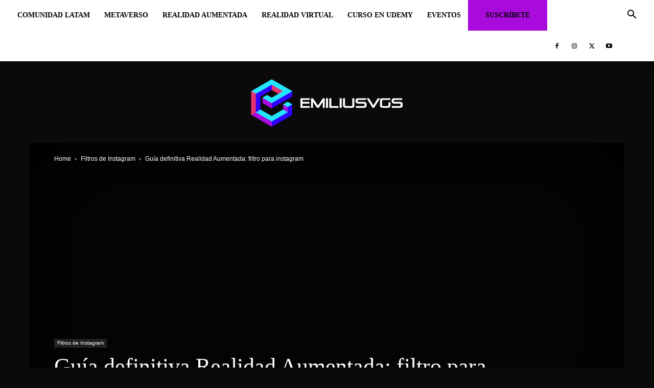

--- FILE ---
content_type: text/html; charset=UTF-8
request_url: https://emiliusvgs.com/guia-definitiva-realidad-aumentada-filtro-para-instagram/
body_size: 44144
content:
<!doctype html >
<!--[if IE 8]><html class="ie8" lang="en"> <![endif]-->
<!--[if IE 9]><html class="ie9" lang="en"> <![endif]-->
<!--[if gt IE 8]><!--><html lang="es-PE"> <!--<![endif]--><head><script data-no-optimize="1">var litespeed_docref=sessionStorage.getItem("litespeed_docref");litespeed_docref&&(Object.defineProperty(document,"referrer",{get:function(){return litespeed_docref}}),sessionStorage.removeItem("litespeed_docref"));</script> <title>Guía definitiva Realidad Aumentada: filtro para instagram - Emiliusvgs</title><meta charset="UTF-8" /><meta name="viewport" content="width=device-width, initial-scale=1.0"><link rel="pingback" href="https://emiliusvgs.com/xmlrpc.php" /><meta name='robots' content='index, follow, max-image-preview:large, max-snippet:-1, max-video-preview:-1' /><meta name="description" content="Emiliusvgs te muestra la guía básica definitiva de cómo crear filtro para instagram. Te explicaré con videos y tutoriales sobre cada punto." /><link rel="canonical" href="https://emiliusvgs.com/guia-definitiva-realidad-aumentada-filtro-para-instagram/" /><meta property="og:locale" content="es_ES" /><meta property="og:type" content="article" /><meta property="og:title" content="Guía definitiva Realidad Aumentada: filtro para instagram - Emiliusvgs" /><meta property="og:description" content="Emiliusvgs te muestra la guía básica definitiva de cómo crear filtro para instagram. Te explicaré con videos y tutoriales sobre cada punto." /><meta property="og:url" content="https://emiliusvgs.com/guia-definitiva-realidad-aumentada-filtro-para-instagram/" /><meta property="og:site_name" content="Emiliusvgs" /><meta property="article:publisher" content="https://facebook.com/emiliusvgs.web" /><meta property="article:published_time" content="2020-10-12T19:41:57+00:00" /><meta property="article:modified_time" content="2021-01-23T01:48:36+00:00" /><meta property="og:image" content="https://emiliusvgs.com/wp-content/uploads/2020/10/spark-ar1.jpg" /><meta property="og:image:width" content="1590" /><meta property="og:image:height" content="837" /><meta property="og:image:type" content="image/jpeg" /><meta name="author" content="Emiliusvgs - Emilio Vegas" /><meta name="twitter:card" content="summary_large_image" /><meta name="twitter:creator" content="@emiliusvgs" /><meta name="twitter:site" content="@emiliusvgs" /><meta name="twitter:label1" content="Written by" /><meta name="twitter:data1" content="Emiliusvgs - Emilio Vegas" /><meta name="twitter:label2" content="Est. reading time" /><meta name="twitter:data2" content="4 minutos" /> <script type="application/ld+json" class="yoast-schema-graph">{"@context":"https://schema.org","@graph":[{"@type":"Article","@id":"https://emiliusvgs.com/guia-definitiva-realidad-aumentada-filtro-para-instagram/#article","isPartOf":{"@id":"https://emiliusvgs.com/guia-definitiva-realidad-aumentada-filtro-para-instagram/"},"author":{"name":"Emiliusvgs - Emilio Vegas","@id":"https://emiliusvgs.com/#/schema/person/c376ef28b495b70ef2d8d0aac57b54b3"},"headline":"Guía definitiva Realidad Aumentada: filtro para instagram","datePublished":"2020-10-12T19:41:57+00:00","dateModified":"2021-01-23T01:48:36+00:00","mainEntityOfPage":{"@id":"https://emiliusvgs.com/guia-definitiva-realidad-aumentada-filtro-para-instagram/"},"wordCount":710,"commentCount":0,"publisher":{"@id":"https://emiliusvgs.com/#organization"},"image":{"@id":"https://emiliusvgs.com/guia-definitiva-realidad-aumentada-filtro-para-instagram/#primaryimage"},"thumbnailUrl":"https://emiliusvgs.com/wp-content/uploads/2020/10/spark-ar1.jpg","keywords":["realidad aumentada"],"articleSection":["Filtros de Instagram"],"inLanguage":"es-PE","potentialAction":[{"@type":"CommentAction","name":"Comment","target":["https://emiliusvgs.com/guia-definitiva-realidad-aumentada-filtro-para-instagram/#respond"]}]},{"@type":"WebPage","@id":"https://emiliusvgs.com/guia-definitiva-realidad-aumentada-filtro-para-instagram/","url":"https://emiliusvgs.com/guia-definitiva-realidad-aumentada-filtro-para-instagram/","name":"Guía definitiva Realidad Aumentada: filtro para instagram - Emiliusvgs","isPartOf":{"@id":"https://emiliusvgs.com/#website"},"primaryImageOfPage":{"@id":"https://emiliusvgs.com/guia-definitiva-realidad-aumentada-filtro-para-instagram/#primaryimage"},"image":{"@id":"https://emiliusvgs.com/guia-definitiva-realidad-aumentada-filtro-para-instagram/#primaryimage"},"thumbnailUrl":"https://emiliusvgs.com/wp-content/uploads/2020/10/spark-ar1.jpg","datePublished":"2020-10-12T19:41:57+00:00","dateModified":"2021-01-23T01:48:36+00:00","description":"Emiliusvgs te muestra la guía básica definitiva de cómo crear filtro para instagram. Te explicaré con videos y tutoriales sobre cada punto.","inLanguage":"es-PE","potentialAction":[{"@type":"ReadAction","target":["https://emiliusvgs.com/guia-definitiva-realidad-aumentada-filtro-para-instagram/"]}]},{"@type":"ImageObject","inLanguage":"es-PE","@id":"https://emiliusvgs.com/guia-definitiva-realidad-aumentada-filtro-para-instagram/#primaryimage","url":"https://emiliusvgs.com/wp-content/uploads/2020/10/spark-ar1.jpg","contentUrl":"https://emiliusvgs.com/wp-content/uploads/2020/10/spark-ar1.jpg","width":1590,"height":837,"caption":"spark ar filtro para instagram"},{"@type":"WebSite","@id":"https://emiliusvgs.com/#website","url":"https://emiliusvgs.com/","name":"Emiliusvgs","description":"Metaverso, Realidad Aumentada, Realidad Virtual","publisher":{"@id":"https://emiliusvgs.com/#organization"},"potentialAction":[{"@type":"SearchAction","target":{"@type":"EntryPoint","urlTemplate":"https://emiliusvgs.com/?s={search_term_string}"},"query-input":{"@type":"PropertyValueSpecification","valueRequired":true,"valueName":"search_term_string"}}],"inLanguage":"es-PE"},{"@type":"Organization","@id":"https://emiliusvgs.com/#organization","name":"Emiliusvgs","url":"https://emiliusvgs.com/","logo":{"@type":"ImageObject","inLanguage":"es-PE","@id":"https://emiliusvgs.com/#/schema/logo/image/","url":"https://i0.wp.com/emiliusvgs.com/wp-content/uploads/2021/10/Imagen-Perfil-transparante1.png?fit=900%2C900&ssl=1","contentUrl":"https://i0.wp.com/emiliusvgs.com/wp-content/uploads/2021/10/Imagen-Perfil-transparante1.png?fit=900%2C900&ssl=1","width":900,"height":900,"caption":"Emiliusvgs"},"image":{"@id":"https://emiliusvgs.com/#/schema/logo/image/"},"sameAs":["https://facebook.com/emiliusvgs.web","https://x.com/emiliusvgs","https://instagram.com/emiliusvgs/","https://pe.linkedin.com/in/emiliovegas","https://www.youtube.com/user/emiliusvgs"]},{"@type":"Person","@id":"https://emiliusvgs.com/#/schema/person/c376ef28b495b70ef2d8d0aac57b54b3","name":"Emiliusvgs - Emilio Vegas","image":{"@type":"ImageObject","inLanguage":"es-PE","@id":"https://emiliusvgs.com/#/schema/person/image/","url":"https://secure.gravatar.com/avatar/1208fa65be79bed1d5fcecceba66de3441c9ca8e99237a94fb80ec61e6a7dbb3?s=96&d=retro&r=g","contentUrl":"https://secure.gravatar.com/avatar/1208fa65be79bed1d5fcecceba66de3441c9ca8e99237a94fb80ec61e6a7dbb3?s=96&d=retro&r=g","caption":"Emiliusvgs - Emilio Vegas"},"description":"Fundador de Emiliusvgs. Comunicador digital de profesión y programador empírico. Trabajo para fomentar la innovación digital y en mis ratos libres estoy inmerso en marketing."}]}</script>  <script type="litespeed/javascript">dataLayer=[{"title":"Gu\u00eda definitiva Realidad Aumentada: filtro para instagram","author":"Emiliusvgs - Emilio Vegas","wordcount":705,"logged_in":"false","page_id":216731,"post_date":"2020-10-12 14:41:57"}]</script>  <script type="litespeed/javascript">(function(w,d,s,l,i){w[l]=w[l]||[];w[l].push({'gtm.start':new Date().getTime(),event:'gtm.js'});var f=d.getElementsByTagName(s)[0],j=d.createElement(s),dl=l!='dataLayer'?'&l='+l:'';j.async=!0;j.src='https://www.googletagmanager.com/gtm.js?id='+i+dl;f.parentNode.insertBefore(j,f)})(window,document,'script','dataLayer','GTM-WML3Q8')</script> <link rel='dns-prefetch' href='//stats.wp.com' /><link rel='dns-prefetch' href='//fonts.googleapis.com' /><link rel='dns-prefetch' href='//jetpack.wordpress.com' /><link rel='dns-prefetch' href='//s0.wp.com' /><link rel='dns-prefetch' href='//public-api.wordpress.com' /><link rel='dns-prefetch' href='//0.gravatar.com' /><link rel='dns-prefetch' href='//1.gravatar.com' /><link rel='dns-prefetch' href='//2.gravatar.com' /><link rel="alternate" type="text/calendar" title="Emiliusvgs &raquo; iCal Feed" href="https://emiliusvgs.com/events/?ical=1" /><link rel="alternate" title="oEmbed (JSON)" type="application/json+oembed" href="https://emiliusvgs.com/wp-json/oembed/1.0/embed?url=https%3A%2F%2Femiliusvgs.com%2Fguia-definitiva-realidad-aumentada-filtro-para-instagram%2F" /><link rel="alternate" title="oEmbed (XML)" type="text/xml+oembed" href="https://emiliusvgs.com/wp-json/oembed/1.0/embed?url=https%3A%2F%2Femiliusvgs.com%2Fguia-definitiva-realidad-aumentada-filtro-para-instagram%2F&#038;format=xml" />
<style id="litespeed-ccss">.wp-block-image img{height:auto;max-width:100%;vertical-align:bottom}.wp-block-image img{box-sizing:border-box}ul{box-sizing:border-box}:root{--wp--preset--font-size--normal:16px;--wp--preset--font-size--huge:42px}body{--wp--preset--color--black:#000;--wp--preset--color--cyan-bluish-gray:#abb8c3;--wp--preset--color--white:#fff;--wp--preset--color--pale-pink:#f78da7;--wp--preset--color--vivid-red:#cf2e2e;--wp--preset--color--luminous-vivid-orange:#ff6900;--wp--preset--color--luminous-vivid-amber:#fcb900;--wp--preset--color--light-green-cyan:#7bdcb5;--wp--preset--color--vivid-green-cyan:#00d084;--wp--preset--color--pale-cyan-blue:#8ed1fc;--wp--preset--color--vivid-cyan-blue:#0693e3;--wp--preset--color--vivid-purple:#9b51e0;--wp--preset--gradient--vivid-cyan-blue-to-vivid-purple:linear-gradient(135deg,rgba(6,147,227,1) 0%,#9b51e0 100%);--wp--preset--gradient--light-green-cyan-to-vivid-green-cyan:linear-gradient(135deg,#7adcb4 0%,#00d082 100%);--wp--preset--gradient--luminous-vivid-amber-to-luminous-vivid-orange:linear-gradient(135deg,rgba(252,185,0,1) 0%,rgba(255,105,0,1) 100%);--wp--preset--gradient--luminous-vivid-orange-to-vivid-red:linear-gradient(135deg,rgba(255,105,0,1) 0%,#cf2e2e 100%);--wp--preset--gradient--very-light-gray-to-cyan-bluish-gray:linear-gradient(135deg,#eee 0%,#a9b8c3 100%);--wp--preset--gradient--cool-to-warm-spectrum:linear-gradient(135deg,#4aeadc 0%,#9778d1 20%,#cf2aba 40%,#ee2c82 60%,#fb6962 80%,#fef84c 100%);--wp--preset--gradient--blush-light-purple:linear-gradient(135deg,#ffceec 0%,#9896f0 100%);--wp--preset--gradient--blush-bordeaux:linear-gradient(135deg,#fecda5 0%,#fe2d2d 50%,#6b003e 100%);--wp--preset--gradient--luminous-dusk:linear-gradient(135deg,#ffcb70 0%,#c751c0 50%,#4158d0 100%);--wp--preset--gradient--pale-ocean:linear-gradient(135deg,#fff5cb 0%,#b6e3d4 50%,#33a7b5 100%);--wp--preset--gradient--electric-grass:linear-gradient(135deg,#caf880 0%,#71ce7e 100%);--wp--preset--gradient--midnight:linear-gradient(135deg,#020381 0%,#2874fc 100%);--wp--preset--duotone--dark-grayscale:url('#wp-duotone-dark-grayscale');--wp--preset--duotone--grayscale:url('#wp-duotone-grayscale');--wp--preset--duotone--purple-yellow:url('#wp-duotone-purple-yellow');--wp--preset--duotone--blue-red:url('#wp-duotone-blue-red');--wp--preset--duotone--midnight:url('#wp-duotone-midnight');--wp--preset--duotone--magenta-yellow:url('#wp-duotone-magenta-yellow');--wp--preset--duotone--purple-green:url('#wp-duotone-purple-green');--wp--preset--duotone--blue-orange:url('#wp-duotone-blue-orange');--wp--preset--font-size--small:11px;--wp--preset--font-size--medium:20px;--wp--preset--font-size--large:32px;--wp--preset--font-size--x-large:42px;--wp--preset--font-size--regular:15px;--wp--preset--font-size--larger:50px;--wp--preset--spacing--20:.44rem;--wp--preset--spacing--30:.67rem;--wp--preset--spacing--40:1rem;--wp--preset--spacing--50:1.5rem;--wp--preset--spacing--60:2.25rem;--wp--preset--spacing--70:3.38rem;--wp--preset--spacing--80:5.06rem}.td-header-menu-social{margin-left:15px}html{font-family:sans-serif;-ms-text-size-adjust:100%;-webkit-text-size-adjust:100%}body{margin:0}article,header{display:block}a{background-color:transparent}img{border:0}input{color:inherit;font:inherit;margin:0}html input[type=button],input[type=submit]{-webkit-appearance:button}input::-moz-focus-inner{border:0;padding:0}input{line-height:normal}*{-webkit-box-sizing:border-box;-moz-box-sizing:border-box;box-sizing:border-box}*:before,*:after{-webkit-box-sizing:border-box;-moz-box-sizing:border-box;box-sizing:border-box}img{max-width:100%;height:auto}.td-page-meta{display:none}.td-container{width:1068px;margin-right:auto;margin-left:auto}.td-container:before,.td-container:after{display:table;content:'';line-height:0}.td-container:after{clear:both}@media (min-width:1019px) and (max-width:1140px){.td-container{width:980px}}@media (min-width:768px) and (max-width:1018px){.td-container{width:740px}}@media (max-width:767px){.td-container{width:100%;padding-left:20px;padding-right:20px}}.td-header-wrap{position:relative;z-index:2000}.td-header-row{*zoom:1;font-family:'Open Sans','Open Sans Regular',sans-serif}.td-header-row:before,.td-header-row:after{display:table;content:''}.td-header-row:after{clear:both}.td-header-gradient:before{content:"";background:transparent url('[data-uri]');width:100%;height:12px;position:absolute;left:0;bottom:-12px;z-index:1}@media (max-width:767px){#td-header-search-button{display:none}}#td-header-search-button-mob{display:none}@media (max-width:767px){#td-header-search-button-mob{display:block}}@media (min-width:768px){.td-drop-down-search .td-search-form{margin:20px}}.td-header-wrap .td-drop-down-search{position:absolute;top:100%;right:0;visibility:hidden;opacity:0;transform:translate3d(0,20px,0);-webkit-transform:translate3d(0,20px,0);background-color:#fff;-webkit-box-shadow:0 2px 6px rgba(0,0,0,.2);box-shadow:0 2px 6px rgba(0,0,0,.2);border-top:0;width:342px}.td-header-wrap .td-drop-down-search .btn{position:absolute;height:32px;min-width:67px;line-height:17px;padding:7px 15px 8px;text-shadow:none;vertical-align:top;right:20px;margin:0!important}.td-header-wrap .td-drop-down-search:before{position:absolute;top:-9px;right:19px;display:block;content:'';width:0;height:0;border-style:solid;border-width:0 5.5px 6px;border-color:transparent transparent #4db2ec}.td-header-wrap .td-drop-down-search:after{position:absolute;top:-3px;display:block;content:'';right:0;left:0;margin:0 auto;width:100%;height:3px;background-color:#4db2ec}.td-header-wrap #td-header-search{width:235px;height:32px;margin:0;border-right:0;line-height:17px;border-color:#eaeaea!important}@media (max-width:767px){.td-header-wrap #td-header-search{width:91%;font-size:16px}}.td-banner-wrap-full{position:relative}.td-header-menu-wrap-full{z-index:9998;position:relative}@media (max-width:767px){.td-header-wrap .td-header-menu-wrap-full,.td-header-wrap .td-header-menu-wrap,.td-header-wrap .td-header-main-menu{background-color:#222!important;height:54px!important}.header-search-wrap .td-icon-search{color:#fff!important}}.td-header-wrap .td-header-menu-wrap-full{background-color:#fff}.td-header-main-menu{position:relative;z-index:999;padding-right:48px}@media (max-width:767px){.td-header-main-menu{padding-right:64px;padding-left:2px}}.sf-menu,.sf-menu ul,.sf-menu li{margin:0;list-style:none}@media (max-width:767px){.sf-menu{display:none}}.sf-menu ul{position:absolute;top:-999em;width:10em}.sf-menu>li.td-normal-menu>ul.sub-menu{left:-15px}@media (min-width:768px) and (max-width:1018px){.sf-menu>li.td-normal-menu>ul.sub-menu{left:-5px}}.sf-menu ul li{width:100%}.sf-menu li{float:left;position:relative}.sf-menu .td-menu-item>a{display:block;position:relative}.sf-menu>li>a{padding:0 14px;line-height:48px;font-size:14px;color:#000;font-weight:700;text-transform:uppercase;-webkit-backface-visibility:hidden}@media (min-width:768px) and (max-width:1018px){.sf-menu>li>a{padding:0 9px;font-size:11px}}.sf-menu>li>a:after{background-color:transparent;content:'';width:0;height:3px;position:absolute;bottom:0;left:0;right:0;margin:0 auto;-webkit-transform:translate3d(0,0,0);transform:translate3d(0,0,0)}#td-header-menu{display:inline-block;vertical-align:top}.td-normal-menu ul{box-shadow:1px 1px 4px rgba(0,0,0,.15)}.sf-menu .td-normal-menu ul{padding:15px 0}@media (min-width:768px) and (max-width:1018px){.sf-menu .td-normal-menu ul{padding:8px 0}}.sf-menu ul{background-color:#fff}.sf-menu ul .td-menu-item>a{padding:7px 30px;font-size:12px;line-height:20px;color:#111}@media (min-width:768px) and (max-width:1018px){.sf-menu ul .td-menu-item>a{padding:5px 16px 6px;font-size:11px}}.sf-menu .sub-menu{-webkit-backface-visibility:hidden}.header-search-wrap{position:absolute;top:0;right:0;z-index:999}.header-search-wrap .td-icon-search{display:inline-block;font-size:19px;width:48px;line-height:48px;text-align:center}@media (min-width:768px) and (max-width:1018px){.header-search-wrap .td-icon-search{font-size:15px}}@media (max-width:767px){.header-search-wrap .td-icon-search{height:54px;width:54px;line-height:54px;font-size:22px;margin-right:2px}}#td-outer-wrap{overflow:hidden}@media (max-width:767px){#td-outer-wrap{margin:auto;width:100%;-webkit-transform-origin:50% 200px 0;transform-origin:50% 200px 0}}#td-top-mobile-toggle{display:none}@media (max-width:767px){#td-top-mobile-toggle{display:inline-block;position:relative}}#td-top-mobile-toggle a{display:inline-block}#td-top-mobile-toggle i{font-size:27px;width:64px;line-height:54px;height:54px;display:inline-block;padding-top:1px;color:#fff}.td-menu-background{background-repeat:no-repeat;background-size:cover;background-position:center top;position:fixed;top:0;display:block;width:100%;height:113%;z-index:9999;visibility:hidden;transform:translate3d(-100%,0,0);-webkit-transform:translate3d(-100%,0,0)}.td-menu-background:before{content:'';width:100%;height:100%;position:absolute;top:0;left:0;opacity:.98;background:#313b45;background:-webkit-gradient(left top,left bottom,color-stop(0%,#313b45),color-stop(100%,#3393b8));background:linear-gradient(to bottom,#313b45 0%,#3393b8 100%);filter:progid:DXImageTransform.Microsoft.gradient(startColorstr='#313b45',endColorstr='#3393b8',GradientType=0)}#td-mobile-nav{padding:0;position:fixed;width:100%;height:calc(100% + 1px);top:0;z-index:9999;visibility:hidden;transform:translate3d(-99%,0,0);-webkit-transform:translate3d(-99%,0,0);left:-1%;font-family:-apple-system,".SFNSText-Regular","San Francisco","Roboto","Segoe UI","Helvetica Neue","Lucida Grande",sans-serif}#td-mobile-nav{height:1px;overflow:hidden}#td-mobile-nav .td-menu-socials{padding:0 65px 0 20px;overflow:hidden;height:60px}#td-mobile-nav .td-social-icon-wrap{margin:20px 5px 0 0;display:inline-block}#td-mobile-nav .td-social-icon-wrap i{border:none;background-color:transparent;font-size:14px;width:40px;height:40px;line-height:38px;color:#fff;vertical-align:middle}#td-mobile-nav .td-social-icon-wrap .td-icon-instagram{font-size:16px}.td-mobile-close{position:absolute;right:1px;top:0;z-index:1000}.td-mobile-close .td-icon-close-mobile{height:70px;width:70px;line-height:70px;font-size:21px;color:#fff;top:4px;position:relative}.td-mobile-content{padding:20px 20px 0}.td-mobile-container{padding-bottom:20px;position:relative}.td-mobile-content ul{list-style:none;margin:0;padding:0}.td-mobile-content li{float:none;margin-left:0;-webkit-touch-callout:none}.td-mobile-content li a{display:block;line-height:21px;font-size:21px;color:#fff;margin-left:0;padding:12px 30px 12px 12px;font-weight:700}.td-mobile-content .td-icon-menu-right{display:none;position:absolute;top:10px;right:-4px;z-index:1000;font-size:14px;padding:6px 12px;float:right;color:#fff;-webkit-transform-origin:50% 48% 0px;transform-origin:50% 48% 0px;transform:rotate(-90deg);-webkit-transform:rotate(-90deg)}.td-mobile-content .td-icon-menu-right:before{content:'\e83d'}.td-mobile-content .sub-menu{max-height:0;overflow:hidden;opacity:0}.td-mobile-content .sub-menu a{padding:9px 26px 9px 36px!important;line-height:19px;font-size:16px;font-weight:400}.td-mobile-content .menu-item-has-children a{width:100%;z-index:1}.td-mobile-container{opacity:1}.td-search-wrap-mob{padding:0;position:absolute;width:100%;height:auto;top:0;text-align:center;z-index:9999;visibility:hidden;color:#fff;font-family:-apple-system,".SFNSText-Regular","San Francisco","Roboto","Segoe UI","Helvetica Neue","Lucida Grande",sans-serif}.td-search-wrap-mob .td-drop-down-search{opacity:0;visibility:hidden;-webkit-backface-visibility:hidden;position:relative}.td-search-wrap-mob #td-header-search-mob{color:#fff;font-weight:700;font-size:26px;height:40px;line-height:36px;border:0;background:0 0;outline:0;margin:8px 0;padding:0;text-align:center}.td-search-wrap-mob .td-search-input{margin:0 5%;position:relative}.td-search-wrap-mob .td-search-input span{opacity:.8;font-size:12px}.td-search-wrap-mob .td-search-input:before,.td-search-wrap-mob .td-search-input:after{content:'';position:absolute;display:block;width:100%;height:1px;background-color:#fff;bottom:0;left:0;opacity:.2}.td-search-wrap-mob .td-search-input:after{opacity:.8;transform:scaleX(0);-webkit-transform:scaleX(0)}.td-search-wrap-mob .td-search-form{margin-bottom:30px}.td-search-background{background-repeat:no-repeat;background-size:cover;background-position:center top;position:fixed;top:0;display:block;width:100%;height:113%;z-index:9999;transform:translate3d(100%,0,0);-webkit-transform:translate3d(100%,0,0);visibility:hidden}.td-search-background:before{content:'';width:100%;height:100%;position:absolute;top:0;left:0;opacity:.98;background:#313b45;background:-webkit-gradient(left top,left bottom,color-stop(0%,#313b45),color-stop(100%,#3393b8));background:linear-gradient(to bottom,#313b45 0%,#3393b8 100%);filter:progid:DXImageTransform.Microsoft.gradient(startColorstr='#313b45',endColorstr='#3393b8',GradientType=0)}.td-search-close{text-align:right;z-index:1000}.td-search-close .td-icon-close-mobile{height:70px;width:70px;line-height:70px;font-size:21px;color:#fff;position:relative;top:4px;right:0}.td-login-inputs{position:relative}body{font-family:Verdana,BlinkMacSystemFont,-apple-system,"Segoe UI",Roboto,Oxygen,Ubuntu,Cantarell,"Open Sans","Helvetica Neue",sans-serif;font-size:14px;line-height:21px}a{color:#4db2ec;text-decoration:none}ul{padding:0}ul li{line-height:24px;margin-left:21px}h1{font-family:'Roboto',sans-serif;color:#111;font-weight:400;margin:6px 0}h1{font-size:32px;line-height:40px;margin-top:33px;margin-bottom:23px}input[type=submit]{font-family:'Roboto',sans-serif;font-size:13px;background-color:#222;border-radius:0;color:#fff;border:none;padding:8px 15px;font-weight:500}input[type=text]{font-size:12px;line-height:21px;color:#444;border:1px solid #e1e1e1;width:100%;max-width:100%;height:34px;padding:3px 9px}@media (max-width:767px){input[type=text]{font-size:16px}}input[type=password]{width:100%;position:relative;top:0;display:inline-table;vertical-align:middle;font-size:12px;line-height:21px;color:#444;border:1px solid #ccc;max-width:100%;height:34px;padding:3px 9px;margin-bottom:10px}@media (max-width:767px){input[type=password]{font-size:16px}}.tagdiv-type img{margin-bottom:21px}.tagdiv-type figure img{margin-bottom:0}.entry-title{word-wrap:break-word}.td-module-meta-info{font-family:'Open Sans','Open Sans Regular',sans-serif;font-size:11px;margin-bottom:7px;line-height:1;min-height:17px}.td-post-author-name{font-weight:700;display:inline-block;position:relative;top:2px}.td-post-author-name a{color:#000}.td-post-author-name div{display:inline;margin-right:2px}.td-post-date{color:#767676;display:inline-block;position:relative;top:2px}.td-crumb-container{min-height:35px;margin-bottom:9px;padding-top:21px}@media (min-width:768px) and (max-width:1018px){.td-crumb-container{padding-top:16px}}@media (max-width:767px){.td-crumb-container{padding-top:11px}}@media (max-width:767px){.single-post .td-bred-no-url-last{display:none}}.entry-crumbs{font-family:'Open Sans','Open Sans Regular',sans-serif;font-size:12px;color:#c3c3c3;line-height:18px;padding-top:1px;padding-bottom:2px}.entry-crumbs a{color:#c3c3c3}.entry-crumbs .td-bread-sep{font-size:8px;margin:0 5px}.td-category{list-style:none;font-family:'Open Sans','Open Sans Regular',sans-serif;font-size:10px;margin-top:0;margin-bottom:10px;line-height:1}.td-category li{display:inline-block;margin:0 5px 5px 0;line-height:1}.td-category a{color:#fff;background-color:#222;padding:3px 6px 4px;white-space:nowrap;display:inline-block}@media (max-width:767px){.single .td-category{margin-bottom:0}}.post{background-color:#fff}.post header .entry-title{margin-top:0;margin-bottom:7px;word-wrap:break-word;font-size:41px;line-height:50px}@media (max-width:1018px){.post header .entry-title{font-size:32px;line-height:36px}}@media (max-width:767px){.post header .entry-title{margin-top:3px;margin-bottom:9px}}header .td-module-meta-info{margin-bottom:16px}header .td-post-author-name{font-weight:400;color:#444;float:left}header .td-post-author-name a{font-weight:700;margin-right:3px}header .td-post-date{margin-left:4px;color:#767676;float:left}header .td-post-views{float:right;margin-right:22px}header .td-post-views span{line-height:15px;vertical-align:top}header .td-icon-views{position:relative;line-height:17px;font-size:14px;margin-right:5px}header .td-post-comments{float:right;position:relative;top:2px}header .td-post-comments a{color:#444}header .td-post-comments i{vertical-align:middle}header .td-icon-comments{margin-right:5px;font-size:9px}.td-next-prev-separator{display:none}.author-box-wrap .avatar{float:left;max-width:96px}@media (max-width:767px){.author-box-wrap .avatar{margin-bottom:5px;float:none}}.td-post-content img{display:block}#cancel-comment-reply-link{font-size:12px;font-weight:400;color:#111;margin-left:10px}[class^=td-icon-]:before,[class*=" td-icon-"]:before{font-family:'newspaper';speak:none;font-style:normal;font-weight:400;font-variant:normal;text-transform:none;line-height:1;text-align:center;-webkit-font-smoothing:antialiased;-moz-osx-font-smoothing:grayscale}[class*=td-icon-]{line-height:1;text-align:center;display:inline-block}.td-icon-right:before{content:'\e803'}.td-icon-views:before{content:'\e805'}.td-icon-menu-up:before{content:'\e809'}.td-icon-search:before{content:'\e80a'}.td-icon-menu-right:before{content:'\e80d'}.td-icon-facebook:before{content:'\e818'}.td-icon-instagram:before{content:'\e81d'}.td-icon-twitter:before{content:'\e831'}.td-icon-youtube:before{content:'\e836'}.td-icon-comments:before{content:"\e83b"}.td-icon-mobile:before{content:'\e83e'}.td-icon-close-mobile:before{content:'\e900'}.td-icon-modal-back:before{content:'\e901'}.mfp-hide{display:none!important}.white-popup-block{position:relative;margin:0 auto;max-width:500px;min-height:500px;font-family:'Open Sans','Open Sans Regular',sans-serif;text-align:center;color:#fff;vertical-align:top;-webkit-box-shadow:0px 0px 20px 0px rgba(0,0,0,.2);box-shadow:0px 0px 20px 0px rgba(0,0,0,.2);padding:0 0 24px;overflow:hidden}.white-popup-block:after{content:'';width:100%;height:100%;position:absolute;top:0;left:0;display:block;background:rgba(0,69,130,.8);background:-webkit-gradient(left bottom,right top,color-stop(0%,rgba(0,69,130,.8)),color-stop(100%,rgba(38,134,146,.8)));background:linear-gradient(45deg,rgba(0,69,130,.8) 0%,rgba(38,134,146,.8) 100%);filter:progid:DXImageTransform.Microsoft.gradient(startColorstr='#2a80cb',endColorstr='#42bdcd',GradientType=1);z-index:-2}.white-popup-block:before{content:'';width:100%;height:100%;position:absolute;top:0;left:0;display:block;background-size:cover;background-position:top;background-repeat:no-repeat;z-index:-3}#login_pass{display:none!important}.td-container-wrap{background-color:#fff;margin-left:auto;margin-right:auto}.td-boxed-layout .td-container-wrap{width:1164px}@media (max-width:1180px){.td-boxed-layout .td-container-wrap{width:100%}}.td-scroll-up{position:fixed;bottom:4px;right:5px;width:40px;height:40px;background-color:#4db2ec;z-index:9999;transform:translate3d(0,70px,0);-webkit-transform:translate3d(0,70px,0)}.td-scroll-up .td-icon-menu-up{position:relative;color:#fff;font-size:20px;display:block;text-align:center;width:40px;top:7px}@media (max-width:767px){.td-scroll-up.td-hide-scroll-up-on-mob{display:none!important}}.wpb_button{display:inline-block;font-family:'Open Sans','Open Sans Regular',sans-serif;font-weight:600;line-height:24px;text-shadow:none;border:none;border-radius:0;margin-bottom:21px}html{font-family:sans-serif;-ms-text-size-adjust:100%;-webkit-text-size-adjust:100%}body{margin:0}article,header{display:block}a{background-color:transparent}h1{font-size:2em;margin:.67em 0}img{border:0}input{color:inherit;font:inherit;margin:0}html input[type=button],input[type=submit]{-webkit-appearance:button}input::-moz-focus-inner{border:0;padding:0}input{line-height:normal}.td_stretch_container{width:100%!important}@media (min-width:768px){.td_stretch_content_1400{padding-left:20px;padding-right:20px}.td_stretch_content_1400.td-header-menu-wrap-full{padding-left:0;padding-right:0}.td_stretch_content_1400 .td-header-menu-wrap{padding-left:20px;padding-right:20px}}.td_stretch_content_1400 .td-container{max-width:1400px!important;width:auto!important}.td-header-sp-logo img{margin:auto;position:absolute;top:0;bottom:0;left:0;right:0}.td-main-menu-logo{display:none;float:left;margin-right:10px;height:48px}@media (max-width:767px){.td-main-menu-logo{display:block;margin-right:0;height:0}}.td-main-menu-logo a{line-height:48px}.td-main-menu-logo img{padding:3px 0;position:relative;vertical-align:middle;max-height:48px;width:auto}@media (max-width:767px){.td-main-menu-logo img{margin:auto;bottom:0;top:0;left:0;right:0;position:absolute;padding:0}}@media (max-width:1140px){.td-main-menu-logo img{max-width:180px}}.td-visual-hidden{border:0;width:1px;height:1px;margin:-1px;overflow:hidden;padding:0;position:absolute}.td-logo-in-header .td-sticky-disable.td-mobile-logo,.td-logo-in-header .td-sticky-disable.td-header-logo{display:none}@media (max-width:767px){.td-logo-in-header .td-sticky-disable.td-mobile-logo{display:block}}.td-boxed-layout #td-outer-wrap{z-index:1}.td-header-top-menu-full{position:relative;z-index:9999}@media (max-width:767px){.td-header-top-menu-full{display:none}}@media (max-width:767px){.td-logo-mobile-loaded{display:none}}.td-header-style-11 .td-header-top-menu-full{background-color:#222}.td-header-style-11 .td-header-top-menu-full .td-header-top-menu{color:#fff}.td-header-style-11 .td-header-top-menu-full a{color:#fff}.td-header-style-11 .td-logo-wrap-full{width:100%;min-height:160px;line-height:160px;border-bottom:1px solid #eee}@media (max-width:767px){.td-header-style-11 .td-logo-wrap-full{line-height:90px;min-height:90px}}.td-header-style-11 .td-logo-wrap-full a{position:relative;z-index:1;line-height:160px;display:inline-block;vertical-align:middle}@media (max-width:767px){.td-header-style-11 .td-logo-wrap-full a{line-height:90px}}@media (max-width:767px){.td-header-style-11 .td-logo-in-header .td-header-logo{display:none}}.td-header-style-11 .td-header-sp-logo{text-align:center}.td-header-style-11 .td-header-sp-logo img{z-index:1;display:block;position:relative}.td-header-style-11 .td-header-menu-social{margin-right:5px;line-height:52px}.td-header-style-11 .header-search-wrap .td-icon-search{line-height:52px;color:#000}@media (max-width:767px){.td-header-style-11 .header-search-wrap .td-icon-search{color:#fff}}.td-header-style-11 .td-header-menu-wrap-full{position:relative}.td-header-style-11 .sf-menu>li>a{line-height:52px}.td-header-menu-social{float:right;margin-right:5px;line-height:48px}.td-header-menu-social .td-social-icon-wrap a{color:#000}.td-header-menu-social .td-social-icon-wrap i{min-width:16px;font-size:12px;line-height:24px;vertical-align:middle}@media (min-width:768px) and (max-width:1018px){.td-header-menu-social .td-social-icon-wrap i{font-size:12px!important}}@media (max-width:1140px){.td-header-menu-social{display:none}}.td-header-top-menu{color:#fff;font-size:11px}.td-header-top-menu a{color:#fff}@media (min-width:1019px) and (max-width:1140px){.td-header-top-menu{overflow:visible}}.td-social-icon-wrap>a{display:inline-block}.td-social-icon-wrap .td-icon-font{font-size:12px;width:30px;height:24px;line-height:24px}.td-social-icon-wrap .td-icon-instagram{font-size:15px}@media (max-width:767px){.td-social-icon-wrap{margin:0 3px}}.td-post-template-8{background:0 0}@media (min-width:1180px){.td-post-template-8{max-width:1164px;margin:0 auto}}.td-post-template-8 .td-post-header{margin:0 auto;width:1164px;height:570px;position:relative;display:table;background-color:rgba(0,0,0,.5)}@media (max-width:1180px){.td-post-template-8 .td-post-header{width:100%}}@media (min-width:768px) and (max-width:1018px){.td-post-template-8 .td-post-header{height:450px}}@media (max-width:767px){.td-post-template-8 .td-post-header{height:340px}}.td-post-template-8 .td-post-header-holder{display:table-cell;padding:20px 48px;z-index:1;vertical-align:bottom;text-align:left}@media (max-width:1180px){.td-post-template-8 .td-post-header-holder{padding:20px 0;width:1068px}}@media (min-width:1019px) and (max-width:1140px){.td-post-template-8 .td-post-header-holder{padding:20px 0;width:980px}}@media (min-width:768px) and (max-width:1018px){.td-post-template-8 .td-post-header-holder{padding:20px 0;width:740px}}@media (max-width:767px){.td-post-template-8 .td-post-header-holder{padding:10px}}.td-post-template-8 .td-crumb-container{z-index:1;position:absolute;top:0;left:0;right:0;width:1068px;margin:auto}@media (min-width:1019px) and (max-width:1140px){.td-post-template-8 .td-crumb-container{width:980px}}@media (min-width:768px) and (max-width:1018px){.td-post-template-8 .td-crumb-container{width:740px}}@media (max-width:767px){.td-post-template-8 .td-crumb-container{width:100%;padding:11px}}.td-post-template-8 .entry-crumbs,.td-post-template-8 .entry-crumbs a{color:#fff}.td-post-template-8 .td-post-title .td-category{margin-bottom:5px}.td-post-template-8 .td-post-title .td-module-meta-info{margin-bottom:0}@media (max-width:767px){.td-post-template-8 .td-post-title .td-module-meta-info{margin-bottom:5px}}.td-post-template-8 .td-post-title .td-post-author-name,.td-post-template-8 .td-post-title .td-post-author-name a,.td-post-template-8 .td-post-title .td-post-date,.td-post-template-8 .td-post-title .td-post-comments a,.td-post-template-8 .td-post-title .td-post-views{color:#fff}.td-post-template-8 .td-post-title .td-post-date{margin-right:22px}.td-post-template-8 .td-post-title .td-post-comments,.td-post-template-8 .td-post-title .td-post-views{float:none;display:inline-block;vertical-align:top}.td-post-template-8 .td-post-title{width:81%}@media (max-width:1018px){.td-post-template-8 .td-post-title{width:100%}}.td-post-template-8 .td-post-header .entry-title{font-size:44px;line-height:54px;margin-bottom:14px;color:#fff}@media (min-width:768px) and (max-width:1018px){.td-post-template-8 .td-post-header header .entry-title{font-size:36px;line-height:46px}}@media (max-width:767px){.td-post-template-8 .td-post-header header .entry-title{font-size:26px;line-height:32px;margin-bottom:7px}}.td-image-gradient-style8:after{top:0;left:0;content:"";display:block;height:100%;width:100%;position:absolute;-webkit-box-shadow:inset 0 0 188px 0 #000;-moz-box-shadow:inset 0 0 188px 0 #000;box-shadow:inset 0 0 188px 0 #000;z-index:-1}.td-pulldown-filter-list{display:none}:root{--swiper-theme-color:#007aff}:root{--swiper-navigation-size:44px}:root{--jp-carousel-primary-color:#fff;--jp-carousel-primary-subtle-color:#999;--jp-carousel-bg-color:#000;--jp-carousel-bg-faded-color:#222;--jp-carousel-border-color:#3a3a3a}:root{--accent-color:#fff}html:not(.jetpack-lazy-images-js-enabled):not(.js) .jetpack-lazy-image{display:none}.header-search-wrap .td-drop-down-search:after,.td-scroll-up{background-color:#3100ff}a{color:#3100ff}.header-search-wrap .td-drop-down-search:before{border-color:transparent transparent #3100ff}@media (max-width:767px){body .td-header-wrap .td-header-main-menu{background-color:#0a0a0a!important}}.td-menu-background:before,.td-search-background:before{background:#0a0a0a;background:-moz-linear-gradient(top,#0a0a0a 0%,#0a0a0a 100%);background:-webkit-gradient(left top,left bottom,color-stop(0%,#0a0a0a),color-stop(100%,#0a0a0a));background:-webkit-linear-gradient(top,#0a0a0a 0%,#0a0a0a 100%);background:-o-linear-gradient(top,#0a0a0a 0%,#0a0a0a 100%);background:-ms-linear-gradient(top,#0a0a0a 0%,#0a0a0a 100%);background:linear-gradient(to bottom,#0a0a0a 0%,#0a0a0a 100%);filter:progid:DXImageTransform.Microsoft.gradient(startColorstr='#0a0a0a',endColorstr='#0a0a0a',GradientType=0)}ul.sf-menu>.menu-item>a{font-family:"Work Sans";font-size:14px;line-height:60px;font-weight:700;text-transform:uppercase}.sf-menu ul .menu-item a{font-family:"Work Sans";font-size:14px;font-weight:600;text-transform:uppercase}.td-header-wrap .td-header-top-menu-full{background-color:#0a0a0a}.td-header-wrap .td-header-top-menu-full .td-header-top-menu,.td-header-wrap .td-header-top-menu-full{border-bottom:none}.td-header-top-menu,.td-header-top-menu a,.td-header-wrap .td-header-top-menu-full .td-header-top-menu,.td-header-wrap .td-header-top-menu-full a{color:#3100ff}.td-header-wrap .td-header-menu-wrap-full{background-color:#fff}.header-search-wrap .td-drop-down-search:before{border-color:transparent transparent #3100ff}.td-header-wrap .td-header-menu-wrap .sf-menu>li>a,.td-header-wrap .td-header-menu-social .td-social-icon-wrap a,.td-header-wrap .header-search-wrap #td-header-search-button .td-icon-search{color:#000}ul.sf-menu>.td-menu-item>a,.td-theme-wrap .td-header-menu-social{font-family:"Work Sans";font-size:14px;line-height:60px;font-weight:700;text-transform:uppercase}.sf-menu ul .td-menu-item a{font-family:"Work Sans";font-size:14px;font-weight:600;text-transform:uppercase}.td-banner-wrap-full,.td-header-style-11 .td-logo-wrap-full{background-color:#0a0a0a}.td-header-style-11 .td-logo-wrap-full{border-bottom:0}.post .td-post-header .entry-title{color:#fff}.td-module-meta-info .td-post-author-name a{color:#a90bdc}.post .td-post-header .entry-title{font-family:"Work Sans"}@media (min-width:768px){.td-header-wrap .header-search-wrap #td-header-search-button .td-icon-search{line-height:60px}}body{background-color:#0a0a0a}.header-search-wrap .td-drop-down-search:after,.td-scroll-up{background-color:#3100ff}a{color:#3100ff}.header-search-wrap .td-drop-down-search:before{border-color:transparent transparent #3100ff}@media (max-width:767px){body .td-header-wrap .td-header-main-menu{background-color:#0a0a0a!important}}.td-menu-background:before,.td-search-background:before{background:#0a0a0a;background:-moz-linear-gradient(top,#0a0a0a 0%,#0a0a0a 100%);background:-webkit-gradient(left top,left bottom,color-stop(0%,#0a0a0a),color-stop(100%,#0a0a0a));background:-webkit-linear-gradient(top,#0a0a0a 0%,#0a0a0a 100%);background:-o-linear-gradient(top,#0a0a0a 0%,#0a0a0a 100%);background:-ms-linear-gradient(top,#0a0a0a 0%,#0a0a0a 100%);background:linear-gradient(to bottom,#0a0a0a 0%,#0a0a0a 100%);filter:progid:DXImageTransform.Microsoft.gradient(startColorstr='#0a0a0a',endColorstr='#0a0a0a',GradientType=0)}ul.sf-menu>.menu-item>a{font-family:"Work Sans";font-size:14px;line-height:60px;font-weight:700;text-transform:uppercase}.sf-menu ul .menu-item a{font-family:"Work Sans";font-size:14px;font-weight:600;text-transform:uppercase}.td-header-wrap .td-header-top-menu-full{background-color:#0a0a0a}.td-header-wrap .td-header-top-menu-full .td-header-top-menu,.td-header-wrap .td-header-top-menu-full{border-bottom:none}.td-header-top-menu,.td-header-top-menu a,.td-header-wrap .td-header-top-menu-full .td-header-top-menu,.td-header-wrap .td-header-top-menu-full a{color:#3100ff}.td-header-wrap .td-header-menu-wrap-full{background-color:#fff}.header-search-wrap .td-drop-down-search:before{border-color:transparent transparent #3100ff}.td-header-wrap .td-header-menu-wrap .sf-menu>li>a,.td-header-wrap .td-header-menu-social .td-social-icon-wrap a,.td-header-wrap .header-search-wrap #td-header-search-button .td-icon-search{color:#000}ul.sf-menu>.td-menu-item>a,.td-theme-wrap .td-header-menu-social{font-family:"Work Sans";font-size:14px;line-height:60px;font-weight:700;text-transform:uppercase}.sf-menu ul .td-menu-item a{font-family:"Work Sans";font-size:14px;font-weight:600;text-transform:uppercase}.td-banner-wrap-full,.td-header-style-11 .td-logo-wrap-full{background-color:#0a0a0a}.td-header-style-11 .td-logo-wrap-full{border-bottom:0}.post .td-post-header .entry-title{color:#fff}.td-module-meta-info .td-post-author-name a{color:#a90bdc}.post .td-post-header .entry-title{font-family:"Work Sans"}@media (min-width:768px){.td-header-wrap .header-search-wrap #td-header-search-button .td-icon-search{line-height:60px}}.td-social-sharing-hidden ul{display:none}:root{--tec-grid-gutter:48px;--tec-grid-gutter-negative:calc(var(--tec-grid-gutter)*-1);--tec-grid-gutter-half:calc(var(--tec-grid-gutter)/2);--tec-grid-gutter-half-negative:calc(var(--tec-grid-gutter-half)*-1);--tec-grid-gutter-small:42px;--tec-grid-gutter-small-negative:calc(var(--tec-grid-gutter-small)*-1);--tec-grid-gutter-small-half:calc(var(--tec-grid-gutter-small)/2);--tec-grid-gutter-small-half-negative:calc(var(--tec-grid-gutter-small-half)*-1);--tec-grid-gutter-page:42px;--tec-grid-gutter-page-small:19.5px;--tec-grid-width-default:1176px;--tec-grid-width-min:320px;--tec-grid-width:calc(var(--tec-grid-width-default) + var(--tec-grid-gutter-page)*2);--tec-grid-width-1-of-2:50%;--tec-grid-width-1-of-3:33.333%;--tec-grid-width-1-of-4:25%;--tec-grid-width-1-of-5:20%;--tec-grid-width-1-of-7:14.285%;--tec-grid-width-1-of-8:12.5%;--tec-grid-width-1-of-9:11.111%;--grid-gutter:var(--tec-grid-gutter);--grid-gutter-negative:var(--tec-grid-gutter-negative);--grid-gutter-half:var(--tec-grid-gutter-half);--grid-gutter-half-negative:var(--tec-grid-gutter-half-negative);--grid-gutter-small:var(--tec-grid-gutter-small);--grid-gutter-small-negative:var(--tec-grid-gutter-small-negative);--grid-gutter-small-half:var(--tec-grid-gutter-small-half);--grid-gutter-small-half-negative:var(--tec-grid-gutter-small-half-negative);--grid-gutter-page:var(--tec-grid-gutter-page);--grid-gutter-page-small:var(--tec-grid-gutter-page-small);--grid-width-default:var(--tec-grid-width-default);--grid-width-min:var(--tec-grid-width-min);--grid-width:var(--tec-grid-width);--grid-width-1-of-2:var(--tec-grid-width-1-of-2);--grid-width-1-of-3:var(--tec-grid-width-1-of-3);--grid-width-1-of-4:var(--tec-grid-width-1-of-4);--grid-width-1-of-5:var(--tec-grid-width-1-of-5);--grid-width-1-of-7:var(--tec-grid-width-1-of-7);--grid-width-1-of-8:var(--tec-grid-width-1-of-8);--grid-width-1-of-9:var(--tec-grid-width-1-of-9);--tec-spacer-0:4px;--tec-spacer-1:8px;--tec-spacer-2:12px;--tec-spacer-3:16px;--tec-spacer-4:20px;--tec-spacer-5:24px;--tec-spacer-6:28px;--tec-spacer-7:32px;--tec-spacer-8:40px;--tec-spacer-9:48px;--tec-spacer-10:56px;--tec-spacer-11:64px;--tec-spacer-12:80px;--tec-spacer-13:96px;--tec-spacer-14:160px;--spacer-0:var(--tec-spacer-0);--spacer-1:var(--tec-spacer-1);--spacer-2:var(--tec-spacer-2);--spacer-3:var(--tec-spacer-3);--spacer-4:var(--tec-spacer-4);--spacer-5:var(--tec-spacer-5);--spacer-6:var(--tec-spacer-6);--spacer-7:var(--tec-spacer-7);--spacer-8:var(--tec-spacer-8);--spacer-9:var(--tec-spacer-9);--spacer-10:var(--tec-spacer-10);--spacer-11:var(--tec-spacer-11);--spacer-12:var(--tec-spacer-12);--spacer-13:var(--tec-spacer-13);--spacer-14:var(--tec-spacer-14);--tec-z-index-spinner-container:100;--tec-z-index-views-selector:30;--tec-z-index-dropdown:30;--tec-z-index-events-bar-button:20;--tec-z-index-search:10;--tec-z-index-filters:9;--tec-z-index-scroller:7;--tec-z-index-week-event-hover:5;--tec-z-index-map-event-hover:5;--tec-z-index-map-event-hover-actions:6;--tec-z-index-multiday-event:5;--tec-z-index-multiday-event-bar:2;--z-index-spinner-container:var(--tec-z-index-spinner-container);--z-index-views-selector:var(--tec-z-index-views-selector);--z-index-dropdown:var(--tec-z-index-dropdown);--z-index-events-bar-button:var(--tec-z-index-events-bar-button);--z-index-search:var(--tec-z-index-search);--z-index-filters:var(--tec-z-index-filters);--z-index-scroller:var(--tec-z-index-scroller);--z-index-week-event-hover:var(--tec-z-index-week-event-hover);--z-index-map-event-hover:var(--tec-z-index-map-event-hover);--z-index-map-event-hover-actions:var(--tec-z-index-map-event-hover-actions);--z-index-multiday-event:var(--tec-z-index-multiday-event);--z-index-multiday-event-bar:var(--tec-z-index-multiday-event-bar);--tec-color-text-primary:#141827;--tec-color-text-primary-light:rgba(20,24,39,.62);--tec-color-text-secondary:#5d5d5d;--tec-color-text-disabled:#d5d5d5;--tec-color-text-events-title:var(--tec-color-text-primary);--tec-color-text-event-title:var(--tec-color-text-events-title);--tec-color-text-event-date:var(--tec-color-text-primary);--tec-color-text-secondary-event-date:var(--tec-color-text-secondary);--tec-color-icon-primary:#5d5d5d;--tec-color-icon-primary-alt:#757575;--tec-color-icon-secondary:#bababa;--tec-color-icon-active:#141827;--tec-color-icon-disabled:#d5d5d5;--tec-color-icon-focus:#334aff;--tec-color-icon-error:#da394d;--tec-color-event-icon:#141827;--tec-color-event-icon-hover:#334aff;--tec-color-accent-primary:#334aff;--tec-color-accent-primary-hover:rgba(51,74,255,.8);--tec-color-accent-primary-active:rgba(51,74,255,.9);--tec-color-accent-primary-background:rgba(51,74,255,.07);--tec-color-accent-secondary:#141827;--tec-color-accent-secondary-hover:rgba(20,24,39,.8);--tec-color-accent-secondary-active:rgba(20,24,39,.9);--tec-color-accent-secondary-background:rgba(20,24,39,.07);--tec-color-button-primary:var(--tec-color-accent-primary);--tec-color-button-primary-hover:var(--tec-color-accent-primary-hover);--tec-color-button-primary-active:var(--tec-color-accent-primary-active);--tec-color-button-primary-background:var(--tec-color-accent-primary-background);--tec-color-button-secondary:var(--tec-color-accent-secondary);--tec-color-button-secondary-hover:var(--tec-color-accent-secondary-hover);--tec-color-button-secondary-active:var(--tec-color-accent-secondary-active);--tec-color-button-secondary-background:var(--tec-color-accent-secondary-background);--tec-color-link-primary:var(--tec-color-text-primary);--tec-color-link-accent-hover:rgba(51,74,255,.8);--tec-color-border-default:#d5d5d5;--tec-color-border-secondary:#e4e4e4;--tec-color-border-tertiary:#7d7d7d;--tec-color-border-hover:#5d5d5d;--tec-color-border-active:#141827;--tec-color-background:#fff;--tec-color-background-events:transparent;--tec-color-background-transparent:hsla(0,0%,100%,.6);--tec-color-background-secondary:#f7f6f6;--tec-color-background-messages:rgba(20,24,39,.07);--tec-color-background-secondary-hover:#f0eeee;--tec-color-background-error:rgba(218,57,77,.08);--tec-color-box-shadow:rgba(0,0,0,.14);--tec-color-box-shadow-secondary:rgba(0,0,0,.1);--tec-color-scroll-track:rgba(0,0,0,.25);--tec-color-scroll-bar:rgba(0,0,0,.5);--tec-color-background-primary-multiday:rgba(51,74,255,.24);--tec-color-background-primary-multiday-hover:rgba(51,74,255,.34);--tec-color-background-secondary-multiday:rgba(20,24,39,.24);--tec-color-background-secondary-multiday-hover:rgba(20,24,39,.34);--tec-color-accent-primary-week-event:rgba(51,74,255,.1);--tec-color-accent-primary-week-event-hover:rgba(51,74,255,.2);--tec-color-accent-primary-week-event-featured:rgba(51,74,255,.04);--tec-color-accent-primary-week-event-featured-hover:rgba(51,74,255,.14);--tec-color-background-secondary-datepicker:var(--tec-color-background-secondary);--tec-color-accent-primary-background-datepicker:var(--tec-color-accent-primary-background);--color-text-primary:var(--tec-color-text-primary);--color-text-primary-light:var(--tec-color-text-primary-light);--color-text-secondary:var(--tec-color-text-secondary);--color-text-disabled:var(--tec-color-text-disabled);--color-icon-primary:var(--tec-color-icon-primary);--color-icon-primary-alt:var(--tec-color-icon-primary);--color-icon-secondary:var(--tec-color-icon-secondary);--color-icon-active:var(--tec-color-icon-active);--color-icon-disabled:var(--tec-color-icon-disabled);--color-icon-focus:var(--tec-color-icon-focus);--color-icon-error:var(--tec-color-icon-error);--color-accent-primary:var(--tec-color-accent-primary);--color-accent-primary-hover:var(--tec-color-accent-primary-hover);--color-accent-primary-active:var(--tec-color-accent-primary-active);--color-accent-primary-background:var(--tec-color-accent-primary-background);--color-accent-primary-multiday:var(--tec-color-accent-primary-multiday);--color-accent-primary-multiday-hover:var(--tec-color-accent-primary-multiday-hover);--color-accent-primary-week-event:var(--tec-color-accent-primary-week-event);--color-accent-primary-week-event-hover:var(--tec-color-accent-primary-week-event-hover);--color-accent-primary-week-event-featured:var(--tec-color-accent-primary-week-event-featured);--color-accent-primary-week-event-featured-hover:var(--tec-color-accent-primary-week-event-featured-hover);--color-accent-secondary:var(--tec-color-accent-secondary);--color-accent-secondary-hover:var(--tec-color-accent-secondary-hover);--color-accent-secondary-active:var(--tec-color-accent-secondary-active);--color-accent-secondary-background:var(--tec-color-accent-secondary-background);--color-border-default:var(--tec-color-border-default);--color-border-secondary:var(--tec-color-border-secondary);--color-border-tertiary:var(--tec-color-border-tertiary);--color-border-hover:var(--tec-color-border-hover);--color-border-active:var(--tec-color-border-active);--color-background:var(--tec-color-background);--color-background-transparent:var(--tec-color-background-transparent);--color-background-secondary:var(--tec-color-background-secondary);--color-background-messages:var(--tec-color-background-messages);--color-background-secondary-hover:var(--tec-color-background-secondary-hover);--color-background-error:var(--tec-color-icon-error);--color-box-shadow:var(--tec-color-box-shadow);--color-box-shadow-secondary:var(--tec-color-box-shadow-secondary);--color-scroll-track:var(--tec-color-scroll-track);--color-scroll-bar:var(--tec-color-scroll-bar)}.tribe-common *{box-sizing:border-box}:root{--tec-border-radius-default:4px;--tec-border-width-week-event:2px;--border-radius-default:var(--tec-border-radius-default);--border-width-week-event:var(--tec-border-width-week-event);--tec-box-shadow-default:0 2px 5px 0 var(--tec-color-box-shadow);--tec-box-shadow-tooltip:0 2px 12px 0 var(--tec-color-box-shadow);--tec-box-shadow-card:0 1px 6px 2px var(--tec-color-box-shadow);--tec-box-shadow-multiday:16px 6px 6px -2px var(--tec-color-box-shadow-secondary);--box-shadow-default:var(--tec-box-shadow-default);--box-shadow-tooltip:var(--tec-box-shadow-tooltip);--box-shadow-card:var(--tec-box-shadow-card);--box-shadow-multiday:var(--tec-box-shadow-multiday);--tec-form-color-background:var(--tec-color-background);--tec-form-color-border-default:var(--tec-color-text-primary);--tec-form-color-border-active:var(--tec-color-accent-secondary);--tec-form-color-border-secondary:var(--tec-color-border-tertiary);--tec-form-color-accent-primary:var(--tec-color-accent-primary);--tec-form-box-shadow-default:var(--tec-box-shadow-default);--form-color-background:var(--tec-form-color-background);--form-color-border-default:var(--tec-form-color-border-default);--form-color-border-active:var(--tec-form-color-border-active);--form-color-border-secondary:var(--tec-form-color-border-secondary);--form-color-accent-primary:var(--tec-form-color-accent-primary);--form-box-shadow-default:var(--tec-form-box-shadow-default);--tec-opacity-background:.07;--tec-opacity-select-highlighted:.3;--tec-opacity-icon-hover:.8;--tec-opacity-icon-active:.9;--tec-opacity-default:1;--opacity-background:var(--tec-opacity-background);--opacity-select-highlighted:var(--tec-opacity-select-highlighted);--opacity-icon-hover:var(--tec-opacity-icon-hover);--opacity-icon-active:var(--tec-opacity-icon-active);--opacity-default:var(--tec-opacity-default);--tec-font-family-sans-serif:"Helvetica Neue",Helvetica,-apple-system,BlinkMacSystemFont,Roboto,Arial,sans-serif;--tec-font-weight-regular:400;--tec-font-weight-bold:700;--tec-font-size-0:11px;--tec-font-size-1:12px;--tec-font-size-2:14px;--tec-font-size-3:16px;--tec-font-size-4:18px;--tec-font-size-5:20px;--tec-font-size-6:22px;--tec-font-size-7:24px;--tec-font-size-8:28px;--tec-font-size-9:32px;--tec-font-size-10:42px;--tec-line-height-0:1.38;--tec-line-height-1:1.42;--tec-line-height-2:1.5;--tec-line-height-3:1.62;--font-family-sans-serif:var(--tec-font-family-sans-serif);--font-family-base:var(--tec-font-family-sans-serif);--font-weight-regular:var(--tec-font-weight-regular);--font-weight-bold:var(--tec-font-weight-bold);--font-size-0:var(--tec-font-size-0);--font-size-1:var(--tec-font-size-1);--font-size-2:var(--tec-font-size-2);--font-size-3:var(--tec-font-size-3);--font-size-4:var(--tec-font-size-4);--font-size-5:var(--tec-font-size-5);--font-size-6:var(--tec-font-size-6);--font-size-7:var(--tec-font-size-7);--font-size-8:var(--tec-font-size-8);--font-size-9:var(--tec-font-size-9);--font-size-10:var(--tec-font-size-10);--line-height-0:var(--tec-line-height-0);--line-height-1:var(--tec-line-height-1);--line-height-2:var(--tec-line-height-2);--line-height-3:var(--tec-line-height-3)}}</style><link rel="preload" data-asynced="1" data-optimized="2" as="style" onload="this.onload=null;this.rel='stylesheet'" href="https://emiliusvgs.com/wp-content/litespeed/ucss/5cafb27751ca094388114863599fd376.css?ver=be71f" /><script type="litespeed/javascript">!function(a){"use strict";var b=function(b,c,d){function e(a){return h.body?a():void setTimeout(function(){e(a)})}function f(){i.addEventListener&&i.removeEventListener("load",f),i.media=d||"all"}var g,h=a.document,i=h.createElement("link");if(c)g=c;else{var j=(h.body||h.getElementsByTagName("head")[0]).childNodes;g=j[j.length-1]}var k=h.styleSheets;i.rel="stylesheet",i.href=b,i.media="only x",e(function(){g.parentNode.insertBefore(i,c?g:g.nextSibling)});var l=function(a){for(var b=i.href,c=k.length;c--;)if(k[c].href===b)return a();setTimeout(function(){l(a)})};return i.addEventListener&&i.addEventListener("load",f),i.onloadcssdefined=l,l(f),i};"undefined"!=typeof exports?exports.loadCSS=b:a.loadCSS=b}("undefined"!=typeof global?global:this);!function(a){if(a.loadCSS){var b=loadCSS.relpreload={};if(b.support=function(){try{return a.document.createElement("link").relList.supports("preload")}catch(b){return!1}},b.poly=function(){for(var b=a.document.getElementsByTagName("link"),c=0;c<b.length;c++){var d=b[c];"preload"===d.rel&&"style"===d.getAttribute("as")&&(a.loadCSS(d.href,d,d.getAttribute("media")),d.rel=null)}},!b.support()){b.poly();var c=a.setInterval(b.poly,300);a.addEventListener&&a.addEventListener("load",function(){b.poly(),a.clearInterval(c)}),a.attachEvent&&a.attachEvent("onload",function(){a.clearInterval(c)})}}}(this);</script> <script type="litespeed/javascript" data-src="https://emiliusvgs.com/wp-includes/js/jquery/jquery.min.js" id="jquery-core-js"></script> <link rel="https://api.w.org/" href="https://emiliusvgs.com/wp-json/" /><link rel="alternate" title="JSON" type="application/json" href="https://emiliusvgs.com/wp-json/wp/v2/posts/216731" /><link rel='shortlink' href='https://emiliusvgs.com/?p=216731' /><meta name="tec-api-version" content="v1"><meta name="tec-api-origin" content="https://emiliusvgs.com"><link rel="alternate" href="https://emiliusvgs.com/wp-json/tribe/events/v1/" /> <script  type="litespeed/javascript" data-src="https://pagead2.googlesyndication.com/pagead/js/adsbygoogle.js?client=ca-pub-3247255008549906" crossorigin="anonymous"></script> <script type="application/ld+json">{
        "@context": "https://schema.org",
        "@type": "BreadcrumbList",
        "itemListElement": [
            {
                "@type": "ListItem",
                "position": 1,
                "item": {
                    "@type": "WebSite",
                    "@id": "https://emiliusvgs.com/",
                    "name": "Home"
                }
            },
            {
                "@type": "ListItem",
                "position": 2,
                    "item": {
                    "@type": "WebPage",
                    "@id": "https://emiliusvgs.com/filtro-instagram/",
                    "name": "Filtros de Instagram"
                }
            }
            ,{
                "@type": "ListItem",
                "position": 3,
                    "item": {
                    "@type": "WebPage",
                    "@id": "https://emiliusvgs.com/guia-definitiva-realidad-aumentada-filtro-para-instagram/",
                    "name": "Guía definitiva Realidad Aumentada: filtro para instagram"                                
                }
            }    
        ]
    }</script> <link rel="icon" href="https://emiliusvgs.com/wp-content/uploads/2020/09/cropped-Imagen-Perfil-transparante-32x32.png" sizes="32x32" /><link rel="icon" href="https://emiliusvgs.com/wp-content/uploads/2020/09/cropped-Imagen-Perfil-transparante-192x192.png" sizes="192x192" /><link rel="apple-touch-icon" href="https://emiliusvgs.com/wp-content/uploads/2020/09/cropped-Imagen-Perfil-transparante-180x180.png" /><meta name="msapplication-TileImage" content="https://emiliusvgs.com/wp-content/uploads/2020/09/cropped-Imagen-Perfil-transparante-270x270.png" />
<style id="tdw-css-placeholder"></style></head><body class="wp-singular post-template-default single single-post postid-216731 single-format-standard wp-theme-Newspaper td-standard-pack tribe-no-js page-template-newspaper tdm-menu-active-style3 guia-definitiva-realidad-aumentada-filtro-para-instagram global-block-template-1 td-week single_template_8 white-menu aa-prefix-emili- td-boxed-layout" itemscope="itemscope" itemtype="https://schema.org/WebPage"><div class="td-scroll-up" data-style="style1"><i class="td-icon-menu-up"></i></div><div class="td-menu-background" style="visibility:hidden"></div><div id="td-mobile-nav" style="visibility:hidden"><div class="td-mobile-container"><div class="td-menu-socials-wrap"><div class="td-menu-socials">
<span class="td-social-icon-wrap">
<a target="_blank" href="https://www.facebook.com/emiliusvgs/" title="Facebook">
<i class="td-icon-font td-icon-facebook"></i>
<span style="display: none">Facebook</span>
</a>
</span>
<span class="td-social-icon-wrap">
<a target="_blank" href="https://instagram.com/emiliusvgs/" title="Instagram">
<i class="td-icon-font td-icon-instagram"></i>
<span style="display: none">Instagram</span>
</a>
</span>
<span class="td-social-icon-wrap">
<a target="_blank" href="https://twitter.com/emiliusvgs" title="Twitter">
<i class="td-icon-font td-icon-twitter"></i>
<span style="display: none">Twitter</span>
</a>
</span>
<span class="td-social-icon-wrap">
<a target="_blank" href="https://www.youtube.com/user/emiliusvgs" title="Youtube">
<i class="td-icon-font td-icon-youtube"></i>
<span style="display: none">Youtube</span>
</a>
</span></div><div class="td-mobile-close">
<span><i class="td-icon-close-mobile"></i></span></div></div><div class="td-mobile-content"><div class="menu-menu-lateral-container"><ul id="menu-menu-lateral" class="td-mobile-main-menu"><li id="menu-item-222048" class="menu-item menu-item-type-custom menu-item-object-custom menu-item-has-children menu-item-first menu-item-222048"><a href="https://emiliusvgs.com/tag/latam/">Comunidad Latam<i class="td-icon-menu-right td-element-after"></i></a><ul class="sub-menu"><li id="menu-item-222256" class="menu-item menu-item-type-post_type menu-item-object-post menu-item-222256"><a href="https://emiliusvgs.com/directorio-comunidades-xr-latinoamerica/">Directorio de comunidades XR Latinoamérica</a></li></ul></li><li id="menu-item-218674" class="menu-item menu-item-type-taxonomy menu-item-object-category menu-item-218674"><a href="https://emiliusvgs.com/metaverso/">Metaverso</a></li><li id="menu-item-212328" class="menu-item menu-item-type-taxonomy menu-item-object-category menu-item-has-children menu-item-212328"><a href="https://emiliusvgs.com/realidad-aumentada/">Realidad Aumentada<i class="td-icon-menu-right td-element-after"></i></a><ul class="sub-menu"><li id="menu-item-217412" class="menu-item menu-item-type-taxonomy menu-item-object-category current-post-ancestor current-menu-parent current-post-parent menu-item-217412"><a href="https://emiliusvgs.com/filtro-instagram/">Filtros de Instagram</a></li><li id="menu-item-221210" class="menu-item menu-item-type-custom menu-item-object-custom menu-item-221210"><a href="http://emiliusvgs.com/que-es-realidad-aumentada-tipos-ar/">¿Qué es la Realidad Aumentada?</a></li><li id="menu-item-214828" class="menu-item menu-item-type-post_type menu-item-object-page menu-item-214828"><a href="https://emiliusvgs.com/como-hacer-realidad-aumentada/">¿Cómo hacer realidad aumentada?</a></li></ul></li><li id="menu-item-208161" class="menu-item menu-item-type-taxonomy menu-item-object-category menu-item-208161"><a href="https://emiliusvgs.com/realidad-virtual/">Realidad virtual</a></li><li id="menu-item-223104" class="menu-item menu-item-type-custom menu-item-object-custom menu-item-223104"><a href="https://www.udemy.com/course/realidad-aumentada-virtual-marketing/">Curso en UDEMY</a></li><li id="menu-item-218852" class="menu-item menu-item-type-custom menu-item-object-custom menu-item-218852"><a href="http://emiliusvgs.com/events/">Eventos</a></li><li id="menu-item-223105" class="destacar-menu menu-item menu-item-type-post_type menu-item-object-page menu-item-223105"><a href="https://emiliusvgs.com/como-apoyar-a-emiliusvgs/">Suscríbete</a></li></ul></div></div></div></div><div class="td-search-background" style="visibility:hidden"></div><div class="td-search-wrap-mob" style="visibility:hidden"><div class="td-drop-down-search"><form method="get" class="td-search-form" action="https://emiliusvgs.com/"><div class="td-search-close">
<span><i class="td-icon-close-mobile"></i></span></div><div role="search" class="td-search-input">
<span>Search</span>
<input id="td-header-search-mob" type="text" value="" name="s" autocomplete="off" /></div></form><div id="td-aj-search-mob" class="td-ajax-search-flex"></div></div></div><div id="td-outer-wrap" class="td-theme-wrap"><div class="tdc-header-wrap "><div class="td-header-wrap td-header-style-11 "><div class="td-header-top-menu-full td-container-wrap td_stretch_container td_stretch_content_1400"><div class="td-container td-header-row td-header-top-menu"><div id="login-form" class="white-popup-block mfp-hide mfp-with-anim td-login-modal-wrap"><div class="td-login-wrap">
<a href="#" aria-label="Back" class="td-back-button"><i class="td-icon-modal-back"></i></a><div id="td-login-div" class="td-login-form-div td-display-block"><div class="td-login-panel-title">Sign in</div><div class="td-login-panel-descr">Welcome! Log into your account</div><div class="td_display_err"></div><form id="loginForm" action="#" method="post"><div class="td-login-inputs"><input class="td-login-input" autocomplete="username" type="text" name="login_email" id="login_email" value="" required><label for="login_email">your username</label></div><div class="td-login-inputs"><input class="td-login-input" autocomplete="current-password" type="password" name="login_pass" id="login_pass" value="" required><label for="login_pass">your password</label></div>
<input type="button"  name="login_button" id="login_button" class="wpb_button btn td-login-button" value="Login"></form><div class="td-login-info-text"><a href="#" id="forgot-pass-link">Forgot your password? Get help</a></div></div><div id="td-forgot-pass-div" class="td-login-form-div td-display-none"><div class="td-login-panel-title">Password recovery</div><div class="td-login-panel-descr">Recover your password</div><div class="td_display_err"></div><form id="forgotpassForm" action="#" method="post"><div class="td-login-inputs"><input class="td-login-input" type="text" name="forgot_email" id="forgot_email" value="" required><label for="forgot_email">your email</label></div>
<input type="button" name="forgot_button" id="forgot_button" class="wpb_button btn td-login-button" value="Send My Password"></form><div class="td-login-info-text">A password will be e-mailed to you.</div></div></div></div></div></div><div class="td-header-menu-wrap-full td-container-wrap td_stretch_container td_stretch_content_1400"><div class="td-header-menu-wrap td-header-gradient "><div class="td-container td-header-row td-header-main-menu"><div id="td-header-menu" role="navigation"><div id="td-top-mobile-toggle"><a href="#" role="button" aria-label="Menu"><i class="td-icon-font td-icon-mobile"></i></a></div><div class="td-main-menu-logo td-logo-in-header">
<a class="td-mobile-logo td-sticky-disable" aria-label="Logo" href="https://emiliusvgs.com/">
<img data-lazyloaded="1" src="[data-uri]" data-src="http://emiliusvgs.com/wp-content/uploads/2022/10/Logo-Web2.png" alt=""  width="300" height="99"/>
</a>
<a class="td-header-logo td-sticky-disable" aria-label="Logo" href="https://emiliusvgs.com/">
<img data-lazyloaded="1" src="[data-uri]" data-src="http://emiliusvgs.com/wp-content/uploads/2022/10/Logo-Web2.png" alt=""  width="300" height="99"/>
</a></div><div class="menu-menu-lateral-container"><ul id="menu-menu-lateral-1" class="sf-menu"><li class="menu-item menu-item-type-custom menu-item-object-custom menu-item-has-children menu-item-first td-menu-item td-normal-menu menu-item-222048"><a href="https://emiliusvgs.com/tag/latam/">Comunidad Latam</a><ul class="sub-menu"><li class="menu-item menu-item-type-post_type menu-item-object-post td-menu-item td-normal-menu menu-item-222256"><a href="https://emiliusvgs.com/directorio-comunidades-xr-latinoamerica/">Directorio de comunidades XR Latinoamérica</a></li></ul></li><li class="menu-item menu-item-type-taxonomy menu-item-object-category td-menu-item td-normal-menu menu-item-218674"><a href="https://emiliusvgs.com/metaverso/">Metaverso</a></li><li class="menu-item menu-item-type-taxonomy menu-item-object-category menu-item-has-children td-menu-item td-normal-menu menu-item-212328"><a href="https://emiliusvgs.com/realidad-aumentada/">Realidad Aumentada</a><ul class="sub-menu"><li class="menu-item menu-item-type-taxonomy menu-item-object-category current-post-ancestor current-menu-parent current-post-parent td-menu-item td-normal-menu menu-item-217412"><a href="https://emiliusvgs.com/filtro-instagram/">Filtros de Instagram</a></li><li class="menu-item menu-item-type-custom menu-item-object-custom td-menu-item td-normal-menu menu-item-221210"><a href="http://emiliusvgs.com/que-es-realidad-aumentada-tipos-ar/">¿Qué es la Realidad Aumentada?</a></li><li class="menu-item menu-item-type-post_type menu-item-object-page td-menu-item td-normal-menu menu-item-214828"><a href="https://emiliusvgs.com/como-hacer-realidad-aumentada/">¿Cómo hacer realidad aumentada?</a></li></ul></li><li class="menu-item menu-item-type-taxonomy menu-item-object-category td-menu-item td-normal-menu menu-item-208161"><a href="https://emiliusvgs.com/realidad-virtual/">Realidad virtual</a></li><li class="menu-item menu-item-type-custom menu-item-object-custom td-menu-item td-normal-menu menu-item-223104"><a href="https://www.udemy.com/course/realidad-aumentada-virtual-marketing/">Curso en UDEMY</a></li><li class="menu-item menu-item-type-custom menu-item-object-custom td-menu-item td-normal-menu menu-item-218852"><a href="http://emiliusvgs.com/events/">Eventos</a></li><li class="destacar-menu menu-item menu-item-type-post_type menu-item-object-page td-menu-item td-normal-menu menu-item-223105"><a href="https://emiliusvgs.com/como-apoyar-a-emiliusvgs/">Suscríbete</a></li></ul></div></div><div class="td-header-menu-social">
<span class="td-social-icon-wrap">
<a target="_blank" href="https://www.facebook.com/emiliusvgs/" title="Facebook">
<i class="td-icon-font td-icon-facebook"></i>
<span style="display: none">Facebook</span>
</a>
</span>
<span class="td-social-icon-wrap">
<a target="_blank" href="https://instagram.com/emiliusvgs/" title="Instagram">
<i class="td-icon-font td-icon-instagram"></i>
<span style="display: none">Instagram</span>
</a>
</span>
<span class="td-social-icon-wrap">
<a target="_blank" href="https://twitter.com/emiliusvgs" title="Twitter">
<i class="td-icon-font td-icon-twitter"></i>
<span style="display: none">Twitter</span>
</a>
</span>
<span class="td-social-icon-wrap">
<a target="_blank" href="https://www.youtube.com/user/emiliusvgs" title="Youtube">
<i class="td-icon-font td-icon-youtube"></i>
<span style="display: none">Youtube</span>
</a>
</span></div><div class="header-search-wrap"><div class="td-search-btns-wrap">
<a id="td-header-search-button" href="#" role="button" aria-label="Search" class="dropdown-toggle " data-toggle="dropdown"><i class="td-icon-search"></i></a>
<a id="td-header-search-button-mob" href="#" role="button" aria-label="Search" class="dropdown-toggle " data-toggle="dropdown"><i class="td-icon-search"></i></a></div><div class="td-drop-down-search" aria-labelledby="td-header-search-button"><form method="get" class="td-search-form" action="https://emiliusvgs.com/"><div role="search" class="td-head-form-search-wrap">
<input id="td-header-search" type="text" value="" name="s" autocomplete="off" /><input class="wpb_button wpb_btn-inverse btn" type="submit" id="td-header-search-top" value="Search" /></div></form><div id="td-aj-search"></div></div></div></div></div></div><div class="td-banner-wrap-full td-logo-wrap-full td-logo-mobile-loaded td-container-wrap td_stretch_container td_stretch_content_1400"><div class="td-header-sp-logo">
<a class="td-main-logo" href="https://emiliusvgs.com/">
<img data-lazyloaded="1" src="[data-uri]" data-src="http://emiliusvgs.com/wp-content/uploads/2022/10/Logo-Web2.png" alt=""  width="300" height="99"/>
<span class="td-visual-hidden">Emiliusvgs</span>
</a></div></div></div></div><article id="post-216731" class="td-post-template-8 post-216731 post type-post status-publish format-standard has-post-thumbnail category-filtro-instagram tag-realidad-aumentada" itemscope itemtype="https://schema.org/Article"><div class="td-post-header td-image-gradient-style8"><div class="td-crumb-container"><div class="entry-crumbs"><span><a title="" class="entry-crumb" href="https://emiliusvgs.com/">Home</a></span> <i class="td-icon-right td-bread-sep"></i> <span><a title="View all posts in Filtros de Instagram" class="entry-crumb" href="https://emiliusvgs.com/filtro-instagram/">Filtros de Instagram</a></span> <i class="td-icon-right td-bread-sep td-bred-no-url-last"></i> <span class="td-bred-no-url-last">Guía definitiva Realidad Aumentada: filtro para instagram</span></div></div><div class="td-post-header-holder"><header class="td-post-title"><ul class="td-category"><li class="entry-category"><a  href="https://emiliusvgs.com/filtro-instagram/">Filtros de Instagram</a></li></ul><h1 class="entry-title">Guía definitiva Realidad Aumentada: filtro para instagram</h1><div class="td-module-meta-info"><div class="td-post-author-name"><div class="td-author-by">By</div> <a href="https://emiliusvgs.com/author/emilius/">Emiliusvgs - Emilio Vegas</a><div class="td-author-line"> -</div></div>                    <span class="td-post-date"><time class="entry-date updated td-module-date" datetime="2020-10-12T14:41:57-05:00" >octubre 12, 2020</time></span><div class="td-post-views"><i class="td-icon-views"></i><span class="td-nr-views-216731">2010</span></div><div class="td-post-comments"><a href="https://emiliusvgs.com/guia-definitiva-realidad-aumentada-filtro-para-instagram/#respond"><i class="td-icon-comments"></i>0</a></div></div></header></div></div><div class="td-post-template-8-box"><div class="td-container"><div class="td-pb-row"><div class="td-pb-span8 td-main-content" role="main"><div class="td-ss-main-content"><div class="td-post-sharing-top"><div id="td_social_sharing_article_top" class="td-post-sharing td-ps-dark-bg td-ps-padding td-post-sharing-style15 "><div class="td-post-sharing-visible"><a class="td-social-sharing-button td-social-sharing-button-js td-social-network td-social-facebook" href="https://www.facebook.com/sharer.php?u=https%3A%2F%2Femiliusvgs.com%2Fguia-definitiva-realidad-aumentada-filtro-para-instagram%2F" title="Facebook" ><div class="td-social-but-icon"><i class="td-icon-facebook"></i></div><div class="td-social-but-text">Facebook</div></a><a class="td-social-sharing-button td-social-sharing-button-js td-social-network td-social-twitter" href="https://twitter.com/intent/tweet?text=Gu%C3%ADa+definitiva+Realidad+Aumentada%3A+filtro+para+instagram&url=https%3A%2F%2Femiliusvgs.com%2Fguia-definitiva-realidad-aumentada-filtro-para-instagram%2F&via=emiliusvgs" title="Twitter" ><div class="td-social-but-icon"><i class="td-icon-twitter"></i></div><div class="td-social-but-text">Twitter</div></a><a class="td-social-sharing-button td-social-sharing-button-js td-social-network td-social-pinterest" href="https://pinterest.com/pin/create/button/?url=https://emiliusvgs.com/guia-definitiva-realidad-aumentada-filtro-para-instagram/&amp;media=https://emiliusvgs.com/wp-content/uploads/2020/10/spark-ar1.jpg&description=Emiliusvgs te muestra la guía básica definitiva de cómo crear filtro para instagram. Te explicaré con videos y tutoriales sobre cada punto." title="Pinterest" ><div class="td-social-but-icon"><i class="td-icon-pinterest"></i></div><div class="td-social-but-text">Pinterest</div></a><a class="td-social-sharing-button td-social-sharing-button-js td-social-network td-social-whatsapp" href="https://api.whatsapp.com/send?text=Gu%C3%ADa+definitiva+Realidad+Aumentada%3A+filtro+para+instagram %0A%0A https://emiliusvgs.com/guia-definitiva-realidad-aumentada-filtro-para-instagram/" title="WhatsApp" ><div class="td-social-but-icon"><i class="td-icon-whatsapp"></i></div><div class="td-social-but-text">WhatsApp</div></a></div><div class="td-social-sharing-hidden"><ul class="td-pulldown-filter-list"></ul><a class="td-social-sharing-button td-social-handler td-social-expand-tabs" href="#" data-block-uid="td_social_sharing_article_top" title="More"><div class="td-social-but-icon"><i class="td-icon-plus td-social-expand-tabs-icon"></i></div>
</a></div></div></div><div class="td-post-content tagdiv-type"><p>¡Hola! Si estas aquí es porque estas super interesado o intrigado en cómo crear filtro o filtros para instagram. Aquí te explicaré todo el detalle y sobre todo te daré herramientas y videos para que aprendas rápidamente a crearlos. Antes que iniciemos es necesario explicar conceptos, procesos e impacto positivo para tu marca. Comencemos.</p><div class="lwptoc lwptoc-autoWidth lwptoc-baseItems lwptoc-light lwptoc-notInherit" data-smooth-scroll="1" data-smooth-scroll-offset="24"><div class="lwptoc_i"><div class="lwptoc_header">
<b class="lwptoc_title">Tabla de Contenido</b>                    <span class="lwptoc_toggle">
<a href="#" class="lwptoc_toggle_label" data-label="show">hide</a>            </span></div><div class="lwptoc_items lwptoc_items-visible"><div class="lwptoc_itemWrap"><div class="lwptoc_item">    <a href="#Que_es_un_filtro_para_instagram">
<span class="lwptoc_item_number">1</span>
<span class="lwptoc_item_label">¿Qué es un filtro para instagram?</span>
</a></div><div class="lwptoc_item">    <a href="#Con_que_se_crean_filtros_para_instagram">
<span class="lwptoc_item_number">2</span>
<span class="lwptoc_item_label">¿Con qué se crean filtros para instagram?</span>
</a></div><div class="lwptoc_item">    <a href="#Cuales_son_los_pasos_a_seguir">
<span class="lwptoc_item_number">3</span>
<span class="lwptoc_item_label">¿Cuáles son los pasos a seguir?</span>
</a><div class="lwptoc_itemWrap"><div class="lwptoc_item">    <a href="#Face_Tracker">
<span class="lwptoc_item_number">3.1</span>
<span class="lwptoc_item_label">Face Tracker</span>
</a></div><div class="lwptoc_item">    <a href="#Target_tracker">
<span class="lwptoc_item_number">3.2</span>
<span class="lwptoc_item_label">Target tracker</span>
</a></div></div></div><div class="lwptoc_item">    <a href="#Hand_Tracker">
<span class="lwptoc_item_number">4</span>
<span class="lwptoc_item_label">Hand Tracker</span>
</a><div class="lwptoc_itemWrap"><div class="lwptoc_item">    <a href="#Plane_Tracker">
<span class="lwptoc_item_number">4.1</span>
<span class="lwptoc_item_label">Plane Tracker</span>
</a></div><div class="lwptoc_item">    <a href="#Screen_Tap">
<span class="lwptoc_item_number">4.2</span>
<span class="lwptoc_item_label">Screen Tap</span>
</a></div><div class="lwptoc_item">    <a href="#Segmentation_Camera_texture">
<span class="lwptoc_item_number">4.3</span>
<span class="lwptoc_item_label">Segmentation + Camera texture</span>
</a></div></div></div><div class="lwptoc_item">    <a href="#Como_publicar_tu_filtro_para_instagram">
<span class="lwptoc_item_number">5</span>
<span class="lwptoc_item_label">¿Cómo publicar tu filtro para instagram?</span>
</a></div><div class="lwptoc_item">    <a href="#Patreon">
<span class="lwptoc_item_number">6</span>
<span class="lwptoc_item_label">Patreon</span>
</a></div></div></div></div></div><h2 class="wp-block-heading"><span id="Que_es_un_filtro_para_instagram">¿Qué es un filtro para instagram?</span></h2><p>Filtro es un efecto de realidad aumentada que permite superponer elementos visuales como 2D, 3D dentro de la plataforma de Instagram. La palabra «filtro» es muy amplia pero está muy relacionada en este contexto con Instagram, pues los efectos visuales de Snapchat se llaman lentes.</p><h2 class="wp-block-heading"><span id="Con_que_se_crean_filtros_para_instagram">¿Con qué se crean filtros para instagram?</span></h2><p>Instagram tiene una plataforma especializada llamada <strong>Spark AR</strong>. Esta es gratuita y es la herramienta oficial. No existe otra plataforma para crear efectos de realidad aumentada. Es decir, cualquier filtro tendrá que ser realizado via <a href="http://emiliusvgs.com/tag/spark-ar/" target="_blank" rel="noreferrer noopener">Spark AR</a>, y esto significa que hay que estar dentro de los lineamientos que la plataforma propone (por ejemplo: no texto estático, no uso excesivo de logos, no publicación de bebidas alcohólicas, entre otras). Estas reglas varían por cada plataforma. Lens Studio tiene mayor libertad.</p><div class="emili-content" id="emili-955324663"><script data-ad-client="ca-pub-3247255008549906" type="litespeed/javascript" data-src="https://pagead2.googlesyndication.com/pagead/js/adsbygoogle.js"></script></div><p>Debes tener estos requisitos:</p><ul class="wp-block-list"><li>Cuenta de Facebook</li><li>Windows 10</li><li>Máquina de gama media (la creación de efectos <a href="https://sparkar.facebook.com/ar-studio/learn/downloads/#system-requirements" target="_blank" rel="noreferrer noopener">consume muchos recursos</a>)</li><li>Mucha paciencia</li><li>Mucha creatividad</li></ul><div style="clear:both; margin-top:0em; margin-bottom:1em;"><a href="https://emiliusvgs.com/scroobly-google/" target="_blank" rel="dofollow" class="u87e43b482c7986d6c05cf68f927b7573"><div style="padding-left:1em; padding-right:1em;"><span class="ctaText">🔵Lee también:</span>&nbsp; <span class="postTitle">Scroobly: dale vida a tus garabatos con realidad aumentada</span></div></a></div><h2 class="wp-block-heading"><span id="Cuales_son_los_pasos_a_seguir">¿Cuáles son los pasos a seguir?</span></h2><p>Se debe tener en cuenta que existen por ahora 4 trackers: face tracker (efectos de rostro), target tracker (efectos con imagénes), plane tracker (efectos para colocar en superficies horizontales) y hand tracker (efectos relacionados a la mano, de uso exclusivo de Facebook).</p><p>Te recomiendo que busques recursos artísticos donde puedas inspirarte de creaciones artísticas (no necesariamente relacionada a Spark AR). <a href="https://www.pinterest.com/" target="_blank" rel="noreferrer noopener">Pinterest </a>es una buena plataforma para ello. Lo siguiente que debes hacer es comenzar a explorar la herramienta y llegar a familiar. Te dejo algunas guías iniciales:</p><h3 class="wp-block-heading"><span id="Face_Tracker">Face Tracker</span></h3><p>Este es el paso inicial donde trabajaremos con un face tracker y un activador como el open mouth. Este es un proceso simple y bien explicado.</p><figure class="wp-block-embed is-type-video is-provider-youtube wp-block-embed-youtube wp-embed-aspect-16-9 wp-has-aspect-ratio"><div class="wp-block-embed__wrapper">
<iframe data-lazyloaded="1" src="about:blank" title="¿Cómo crear filtros para Instagram? Spark AR Paso a paso" width="696" height="392" data-litespeed-src="https://www.youtube.com/embed/HyKu6y6DEcM?feature=oembed" frameborder="0" allow="accelerometer; autoplay; clipboard-write; encrypted-media; gyroscope; picture-in-picture" allowfullscreen></iframe></div></figure><h3 class="wp-block-heading"><span id="Target_tracker">Target tracker</span></h3><p>Este es un tracker muy importante aunque muchas veces no se visualiza de manera adecuada, sin lugar a dudas este tracker es necesario para generar efectos que se conecten con el mundo físico.</p><figure class="wp-block-embed is-type-video is-provider-youtube wp-block-embed-youtube wp-embed-aspect-16-9 wp-has-aspect-ratio"><div class="wp-block-embed__wrapper">
<iframe data-lazyloaded="1" src="about:blank" title="Spark AR - Target Tracker en Instagram | Tutorial Realidad Aumentada" width="696" height="392" data-litespeed-src="https://www.youtube.com/embed/6sBpHIeH78w?feature=oembed" frameborder="0" allow="accelerometer; autoplay; clipboard-write; encrypted-media; gyroscope; picture-in-picture" allowfullscreen></iframe></div></figure><h2 class="wp-block-heading"><span id="Hand_Tracker">Hand Tracker</span></h2><p>Un tracker muy interesante, es una pena que aún no esté habilitado para instagram. Ya estaríamos viendo bastantes efectos al estilo puppet. Pruébalo porque definitivamente aparecerá en un futuro cercano.</p><figure class="wp-block-embed is-type-video is-provider-youtube wp-block-embed-youtube wp-embed-aspect-16-9 wp-has-aspect-ratio"><div class="wp-block-embed__wrapper">
<iframe data-lazyloaded="1" src="about:blank" title="Spark AR Tutorial:  Hand Tracker en español" width="696" height="392" data-litespeed-src="https://www.youtube.com/embed/VsLjCqNBd1o?feature=oembed" frameborder="0" allow="accelerometer; autoplay; clipboard-write; encrypted-media; gyroscope; picture-in-picture" allowfullscreen></iframe></div></figure><h3 class="wp-block-heading"><span id="Plane_Tracker">Plane Tracker</span></h3><p>Lo uso constantemente y es que es un tracker muy necesario aunque no llega a ser tan efectivo. Recuerda que trackea el horizonte, no necesariamente la superficie, es decir, no es ground tracking.</p><div style="clear:both; margin-top:0em; margin-bottom:1em;"><a href="https://emiliusvgs.com/ar-foundation-2-1/" target="_blank" rel="dofollow" class="u5a4aa28e01d67295e67a81464bff0dd7"><div style="padding-left:1em; padding-right:1em;"><span class="ctaText">🔵Lee también:</span>&nbsp; <span class="postTitle">AR Foundation 2.1 ahora con más funciones</span></div></a></div><figure class="wp-block-embed is-type-video is-provider-youtube wp-block-embed-youtube wp-embed-aspect-16-9 wp-has-aspect-ratio"><div class="wp-block-embed__wrapper">
<iframe data-lazyloaded="1" src="about:blank" title="Spark AR Plane tracker ¿Cómo &quot;colocar&quot; objetos sobre superficies planas? vs Target Tracker" width="696" height="392" data-litespeed-src="https://www.youtube.com/embed/rFuPox0zf5Y?feature=oembed" frameborder="0" allow="accelerometer; autoplay; clipboard-write; encrypted-media; gyroscope; picture-in-picture" allowfullscreen></iframe></div></figure><h3 class="wp-block-heading"><span id="Screen_Tap">Screen Tap</span></h3><p>Una interacción básica para crear efectos de realidad aumentada: screen tap -&gt; hacer tap a la pantalla. Con este aumentaremos la jugabilidad y la integración del usuario dentro del ambiente virtual.</p><figure class="wp-block-embed is-type-video is-provider-youtube wp-block-embed-youtube wp-embed-aspect-16-9 wp-has-aspect-ratio"><div class="wp-block-embed__wrapper">
<iframe data-lazyloaded="1" src="about:blank" title="Spark AR Tutorial: Screen Tap experiencia" width="696" height="392" data-litespeed-src="https://www.youtube.com/embed/G38CHTTKUxA?feature=oembed" frameborder="0" allow="accelerometer; autoplay; clipboard-write; encrypted-media; gyroscope; picture-in-picture" allowfullscreen></iframe></div></figure><h3 class="wp-block-heading"><span id="Segmentation_Camera_texture">Segmentation + Camera texture</span></h3><p>Este es uno de mis primeros videos que he trabajado con Spark AR. El potencial que descubrí con esta herramienta fue gigantesco. Me abrió las puertas para crear más tutoriales al respecto.</p><figure class="wp-block-embed is-type-video is-provider-youtube wp-block-embed-youtube wp-embed-aspect-16-9 wp-has-aspect-ratio"><div class="wp-block-embed__wrapper">
<iframe data-lazyloaded="1" src="about:blank" title="Spark AR Tutorial Segmentation &amp; Camera texture | Español" width="696" height="392" data-litespeed-src="https://www.youtube.com/embed/CUDt2FXFGwM?feature=oembed" frameborder="0" allow="accelerometer; autoplay; clipboard-write; encrypted-media; gyroscope; picture-in-picture" allowfullscreen></iframe></div></figure><h2 class="wp-block-heading"><span id="Como_publicar_tu_filtro_para_instagram">¿Cómo publicar tu filtro para instagram?</span></h2><p>Este es el paso vital para el lanzamiento de tu efecto a todos tus seguidores. Existe un proceso que debes seguir para que todo esté perfecto. Mira este video. Recuerda que te llegará una notificación via facebook indicandote que tu filtro ha sido aceptado. Dicho efecto aparecerá en tu galería de instagram. Suele tomar unas horas para que aparezca.</p><figure class="wp-block-embed is-type-video is-provider-youtube wp-block-embed-youtube wp-embed-aspect-16-9 wp-has-aspect-ratio"><div class="wp-block-embed__wrapper">
<iframe data-lazyloaded="1" src="about:blank" title="Spark AR How to upload your filter to instagram? ¿Cómo subir tu filtro? | (EN Captions)" width="696" height="392" data-litespeed-src="https://www.youtube.com/embed/7mEdCBw8Nhs?feature=oembed" frameborder="0" allow="accelerometer; autoplay; clipboard-write; encrypted-media; gyroscope; picture-in-picture" allowfullscreen></iframe></div></figure><p>Si no quieres perderte ni un tutorial sobre Spark AR. Suscríbete a mi <a href="https://www.youtube.com/playlist?list=PL71esGVVfUtlEsth6kSGAAY4HBiv27LuD" target="_blank" rel="noreferrer noopener">canal de youtube</a> y mira todo los más de 90 videos que tengo para explicar sobre este fascinante mundo de los filtros para instagam. Seguiré actualizando la lista</p><h2 class="wp-block-heading"><span id="Patreon">Patreon</span></h2><p>Si desear apoyarme para mantener mi sitio web, puedes hacerlo y también recibirás los archivos de mis tutoriales de Spark AR accediendo a mi <a href="https://www.patreon.com/emiliusvgs">patreon</a>.</p><p><script type="litespeed/javascript" data-src="https://pagead2.googlesyndication.com/pagead/js/adsbygoogle.js"></script><br><br><ins class="adsbygoogle" style="display: block;" data-ad-client="ca-pub-3247255008549906" data-ad-slot="5598403528" data-ad-format="auto" data-full-width-responsive="true"></ins><br><script type="litespeed/javascript"><br/>(adsbygoogle=window.adsbygoogle||[]).push({});</p><p></script></p></div><footer><div class="td-post-source-tags"><ul class="td-tags td-post-small-box clearfix"><li><span>TAGS</span></li><li><a href="https://emiliusvgs.com/tag/realidad-aumentada/">realidad aumentada</a></li></ul></div><div class="td-post-sharing-bottom"><div class="td-post-sharing-classic"><iframe data-lazyloaded="1" src="about:blank" title="bottomFacebookLike" frameBorder="0" data-litespeed-src="https://www.facebook.com/plugins/like.php?href=https://emiliusvgs.com/guia-definitiva-realidad-aumentada-filtro-para-instagram/&amp;layout=button_count&amp;show_faces=false&amp;width=105&amp;action=like&amp;colorscheme=light&amp;height=21" style="border:none; overflow:hidden; width:auto; height:21px; background-color:transparent;"></iframe></div><div id="td_social_sharing_article_bottom" class="td-post-sharing td-ps-dark-bg td-ps-padding td-post-sharing-style15 "><div class="td-post-sharing-visible"><a class="td-social-sharing-button td-social-sharing-button-js td-social-network td-social-facebook" href="https://www.facebook.com/sharer.php?u=https%3A%2F%2Femiliusvgs.com%2Fguia-definitiva-realidad-aumentada-filtro-para-instagram%2F" title="Facebook" ><div class="td-social-but-icon"><i class="td-icon-facebook"></i></div><div class="td-social-but-text">Facebook</div></a><a class="td-social-sharing-button td-social-sharing-button-js td-social-network td-social-twitter" href="https://twitter.com/intent/tweet?text=Gu%C3%ADa+definitiva+Realidad+Aumentada%3A+filtro+para+instagram&url=https%3A%2F%2Femiliusvgs.com%2Fguia-definitiva-realidad-aumentada-filtro-para-instagram%2F&via=emiliusvgs" title="Twitter" ><div class="td-social-but-icon"><i class="td-icon-twitter"></i></div><div class="td-social-but-text">Twitter</div></a><a class="td-social-sharing-button td-social-sharing-button-js td-social-network td-social-pinterest" href="https://pinterest.com/pin/create/button/?url=https://emiliusvgs.com/guia-definitiva-realidad-aumentada-filtro-para-instagram/&amp;media=https://emiliusvgs.com/wp-content/uploads/2020/10/spark-ar1.jpg&description=Emiliusvgs te muestra la guía básica definitiva de cómo crear filtro para instagram. Te explicaré con videos y tutoriales sobre cada punto." title="Pinterest" ><div class="td-social-but-icon"><i class="td-icon-pinterest"></i></div><div class="td-social-but-text">Pinterest</div></a><a class="td-social-sharing-button td-social-sharing-button-js td-social-network td-social-whatsapp" href="https://api.whatsapp.com/send?text=Gu%C3%ADa+definitiva+Realidad+Aumentada%3A+filtro+para+instagram %0A%0A https://emiliusvgs.com/guia-definitiva-realidad-aumentada-filtro-para-instagram/" title="WhatsApp" ><div class="td-social-but-icon"><i class="td-icon-whatsapp"></i></div><div class="td-social-but-text">WhatsApp</div></a></div><div class="td-social-sharing-hidden"><ul class="td-pulldown-filter-list"></ul><a class="td-social-sharing-button td-social-handler td-social-expand-tabs" href="#" data-block-uid="td_social_sharing_article_bottom" title="More"><div class="td-social-but-icon"><i class="td-icon-plus td-social-expand-tabs-icon"></i></div>
</a></div></div></div><div class="td-block-row td-post-next-prev"><div class="td-block-span6 td-post-prev-post"><div class="td-post-next-prev-content"><span>Previous article</span><a href="https://emiliusvgs.com/zapbox/">Zapbox lanzó sus nuevos lentes de realidad mixta</a></div></div><div class="td-next-prev-separator"></div><div class="td-block-span6 td-post-next-post"><div class="td-post-next-prev-content"><span>Next article</span><a href="https://emiliusvgs.com/showroom-marca-spark-ar/">Crea un showroom de marca con Spark AR</a></div></div></div><div class="author-box-wrap"><a href="https://emiliusvgs.com/author/emilius/" aria-label="author-photo"><img data-lazyloaded="1" src="[data-uri]" alt='Emiliusvgs - Emilio Vegas' data-src='https://secure.gravatar.com/avatar/1208fa65be79bed1d5fcecceba66de3441c9ca8e99237a94fb80ec61e6a7dbb3?s=96&#038;d=retro&#038;r=g' data-srcset='https://secure.gravatar.com/avatar/1208fa65be79bed1d5fcecceba66de3441c9ca8e99237a94fb80ec61e6a7dbb3?s=192&#038;d=retro&#038;r=g 2x' class='avatar avatar-96 photo' height='96' width='96' decoding='async'/></a><div class="desc"><div class="td-author-name vcard author"><span class="fn"><a href="https://emiliusvgs.com/author/emilius/">Emiliusvgs - Emilio Vegas</a></span></div><div class="td-author-description">Fundador de Emiliusvgs. Comunicador digital de profesión y programador empírico. Trabajo para fomentar la innovación digital y en mis ratos libres estoy inmerso en marketing.</div><div class="td-author-social"></div><div class="clearfix"></div></div></div>	    <span class="td-page-meta" itemprop="author" itemscope itemtype="https://schema.org/Person"><meta itemprop="name" content="Emiliusvgs - Emilio Vegas"><meta itemprop="url" content="https://emiliusvgs.com/author/emilius/"></span><meta itemprop="datePublished" content="2020-10-12T14:41:57-05:00"><meta itemprop="dateModified" content="2021-01-22T20:48:36-05:00"><meta itemscope itemprop="mainEntityOfPage" itemType="https://schema.org/WebPage" itemid="https://emiliusvgs.com/guia-definitiva-realidad-aumentada-filtro-para-instagram/"/><span class="td-page-meta" itemprop="publisher" itemscope itemtype="https://schema.org/Organization"><span class="td-page-meta" itemprop="logo" itemscope itemtype="https://schema.org/ImageObject"><meta itemprop="url" content="http://emiliusvgs.com/wp-content/uploads/2022/10/Logo-Web2.png"></span><meta itemprop="name" content="Emiliusvgs"></span><meta itemprop="headline " content="Guía definitiva Realidad Aumentada: filtro para instagram"><span class="td-page-meta" itemprop="image" itemscope itemtype="https://schema.org/ImageObject"><meta itemprop="url" content="https://emiliusvgs.com/wp-content/uploads/2020/10/spark-ar1.jpg"><meta itemprop="width" content="1590"><meta itemprop="height" content="837"></span></footer><div class="td_block_wrap td_block_related_posts tdi_2 td_with_ajax_pagination td-pb-border-top td_block_template_1"  data-td-block-uid="tdi_2" ><script type="litespeed/javascript">var block_tdi_2=new tdBlock();block_tdi_2.id="tdi_2";block_tdi_2.atts='{"limit":3,"ajax_pagination":"next_prev","live_filter":"cur_post_same_tags","td_ajax_filter_type":"td_custom_related","class":"tdi_2","td_column_number":3,"block_type":"td_block_related_posts","live_filter_cur_post_id":216731,"live_filter_cur_post_author":"1","block_template_id":"","header_color":"","ajax_pagination_infinite_stop":"","offset":"","td_ajax_preloading":"","td_filter_default_txt":"","td_ajax_filter_ids":"","el_class":"","color_preset":"","ajax_pagination_next_prev_swipe":"","border_top":"","css":"","tdc_css":"","tdc_css_class":"tdi_2","tdc_css_class_style":"tdi_2_rand_style"}';block_tdi_2.td_column_number="3";block_tdi_2.block_type="td_block_related_posts";block_tdi_2.post_count="3";block_tdi_2.found_posts="858";block_tdi_2.header_color="";block_tdi_2.ajax_pagination_infinite_stop="";block_tdi_2.max_num_pages="286";tdBlocksArray.push(block_tdi_2)</script><h4 class="td-related-title td-block-title"><a id="tdi_3" class="td-related-left td-cur-simple-item" data-td_filter_value="" data-td_block_id="tdi_2" href="#">RELATED ARTICLES</a><a id="tdi_4" class="td-related-right" data-td_filter_value="td_related_more_from_author" data-td_block_id="tdi_2" href="#">MORE FROM AUTHOR</a></h4><div id=tdi_2 class="td_block_inner"><div class="td-related-row"><div class="td-related-span4"><div class="td_module_related_posts td-animation-stack td_mod_related_posts"><div class="td-module-image"><div class="td-module-thumb"><a href="https://emiliusvgs.com/los-reyes-del-ces-2026-estos-son-los-mejores-smart-glasses-del-ano/"  rel="bookmark" class="td-image-wrap " title="Los Reyes del CES 2026: Estos son los Mejores Smart Glasses del Año" ><img data-lazyloaded="1" src="[data-uri]" width="218" height="150" class="entry-thumb" data-src="https://emiliusvgs.com/wp-content/uploads/2026/01/rokidglasses-218x150.webp" data-srcset="https://emiliusvgs.com/wp-content/uploads/2026/01/rokidglasses-218x150.webp 218w, https://emiliusvgs.com/wp-content/uploads/2026/01/rokidglasses-100x70.webp 100w" data-sizes="(max-width: 218px) 100vw, 218px"  alt="" title="Los Reyes del CES 2026: Estos son los Mejores Smart Glasses del Año" /></a></div></div><div class="item-details"><h3 class="entry-title td-module-title"><a href="https://emiliusvgs.com/los-reyes-del-ces-2026-estos-son-los-mejores-smart-glasses-del-ano/"  rel="bookmark" title="Los Reyes del CES 2026: Estos son los Mejores Smart Glasses del Año">Los Reyes del CES 2026: Estos son los Mejores Smart Glasses del Año</a></h3></div></div></div><div class="td-related-span4"><div class="td_module_related_posts td-animation-stack td_mod_related_posts"><div class="td-module-image"><div class="td-module-thumb"><a href="https://emiliusvgs.com/las-6-mejores-plataformas-de-realidad-aumentada-para-2026-gratis-y-de-pago/"  rel="bookmark" class="td-image-wrap " title="Las 6 Mejores Plataformas de Realidad Aumentada para 2026 (Gratis y de Pago)" ><img data-lazyloaded="1" src="[data-uri]" width="218" height="150" class="entry-thumb" data-src="https://emiliusvgs.com/wp-content/uploads/2026/01/maxresdefault-218x150.jpg" data-srcset="https://emiliusvgs.com/wp-content/uploads/2026/01/maxresdefault-218x150.jpg 218w, https://emiliusvgs.com/wp-content/uploads/2026/01/maxresdefault-100x70.jpg 100w" data-sizes="(max-width: 218px) 100vw, 218px"  alt="" title="Las 6 Mejores Plataformas de Realidad Aumentada para 2026 (Gratis y de Pago)" /></a></div></div><div class="item-details"><h3 class="entry-title td-module-title"><a href="https://emiliusvgs.com/las-6-mejores-plataformas-de-realidad-aumentada-para-2026-gratis-y-de-pago/"  rel="bookmark" title="Las 6 Mejores Plataformas de Realidad Aumentada para 2026 (Gratis y de Pago)">Las 6 Mejores Plataformas de Realidad Aumentada para 2026 (Gratis y de Pago)</a></h3></div></div></div><div class="td-related-span4"><div class="td_module_related_posts td-animation-stack td_mod_related_posts"><div class="td-module-image"><div class="td-module-thumb"><a href="https://emiliusvgs.com/laboratorio-del-futuro-la-nueva-ruta-de-la-realidad-aumentada-e-inteligencia-artificial-2026/"  rel="bookmark" class="td-image-wrap " title="Laboratorio del Futuro: La Nueva Ruta de la Realidad Aumentada e Inteligencia Artificial (2026)" ><img data-lazyloaded="1" src="[data-uri]" width="218" height="150" class="entry-thumb" data-src="https://emiliusvgs.com/wp-content/uploads/2026/01/WhatsApp-Image-2026-01-19-at-11.23.08-AM-218x150.jpeg" data-srcset="https://emiliusvgs.com/wp-content/uploads/2026/01/WhatsApp-Image-2026-01-19-at-11.23.08-AM-218x150.jpeg 218w, https://emiliusvgs.com/wp-content/uploads/2026/01/WhatsApp-Image-2026-01-19-at-11.23.08-AM-100x70.jpeg 100w" data-sizes="(max-width: 218px) 100vw, 218px"  alt="" title="Laboratorio del Futuro: La Nueva Ruta de la Realidad Aumentada e Inteligencia Artificial (2026)" /></a></div></div><div class="item-details"><h3 class="entry-title td-module-title"><a href="https://emiliusvgs.com/laboratorio-del-futuro-la-nueva-ruta-de-la-realidad-aumentada-e-inteligencia-artificial-2026/"  rel="bookmark" title="Laboratorio del Futuro: La Nueva Ruta de la Realidad Aumentada e Inteligencia Artificial (2026)">Laboratorio del Futuro: La Nueva Ruta de la Realidad Aumentada e Inteligencia Artificial (2026)</a></h3></div></div></div></div></div><div class="td-next-prev-wrap"><a href="#" class="td-ajax-prev-page ajax-page-disabled" aria-label="prev-page" id="prev-page-tdi_2" data-td_block_id="tdi_2"><i class="td-next-prev-icon td-icon-font td-icon-menu-left"></i></a><a href="#"  class="td-ajax-next-page" aria-label="next-page" id="next-page-tdi_2" data-td_block_id="tdi_2"><i class="td-next-prev-icon td-icon-font td-icon-menu-right"></i></a></div></div><div class="comments" id="comments"><div id="respond" class="comment-respond"><h3 id="reply-title" class="comment-reply-title">Deja un comentario<small><a rel="nofollow" id="cancel-comment-reply-link" href="/guia-definitiva-realidad-aumentada-filtro-para-instagram/#respond" style="display:none;">Cancelar respuesta</a></small></h3><form id="commentform" class="comment-form">
<iframe
title="Formulario de comentarios"
src="https://jetpack.wordpress.com/jetpack-comment/?blogid=58169896&#038;postid=216731&#038;comment_registration=0&#038;require_name_email=1&#038;stc_enabled=0&#038;stb_enabled=0&#038;show_avatars=1&#038;avatar_default=retro&#038;greeting=Deja+un+comentario&#038;jetpack_comments_nonce=6ecc603851&#038;greeting_reply=Responder+a+%25s&#038;color_scheme=light&#038;lang=es_PE&#038;jetpack_version=15.4&#038;iframe_unique_id=1&#038;show_cookie_consent=10&#038;has_cookie_consent=0&#038;is_current_user_subscribed=0&#038;token_key=%3Bnormal%3B&#038;sig=c3038c0ac1b33eb4244d75b6dcc91acc91c7f6aa#parent=https%3A%2F%2Femiliusvgs.com%2Fguia-definitiva-realidad-aumentada-filtro-para-instagram%2F"
name="jetpack_remote_comment"
style="width:100%; height: 430px; border:0;"
class="jetpack_remote_comment"
id="jetpack_remote_comment"
sandbox="allow-same-origin allow-top-navigation allow-scripts allow-forms allow-popups"
>
</iframe>
<!--[if !IE]><!-->
<!--<![endif]--></form></div>
<input type="hidden" name="comment_parent" id="comment_parent" value="" /><p class="akismet_comment_form_privacy_notice">This site uses Akismet to reduce spam. <a href="https://akismet.com/privacy/" target="_blank" rel="nofollow noopener">Learn how your comment data is processed.</a></p></div></div></div><div class="td-pb-span4 td-main-sidebar" role="complementary"><div class="td-ss-main-sidebar"><aside id="search-3" class="td_block_template_1 widget search-3 widget_search"><h4 class="block-title"><span>Buscar</span></h4><form method="get" class="td-search-form-widget" action="https://emiliusvgs.com/"><div role="search">
<input class="td-widget-search-input" type="text" value="" name="s" id="s" /><input class="wpb_button wpb_btn-inverse btn" type="submit" id="searchsubmit" value="Search" /></div></form></aside><aside id="text-14" class="td_block_template_1 widget text-14 widget_text"><h4 class="block-title"><span>¡Bienvenidos!</span></h4><div class="textwidget">Bienvenido a Emiliusvgs, aquí aprenderás sobre realidad aumentada, virtual, metaverso y todos los contenidos relacionados a estos temas. Escríbenos si requieres asesoría o conversar  asuntos comerciales hola@emiliusvgs.com</div></aside><aside id="block-8" class="td_block_template_1 widget block-8 widget_block"><h3>¿Te gusta el contenido? Apóyanos vía patreon</h3><a href="https://www.patreon.com/bePatron?u=11809904" data-patreon-widget-type="become-patron-button">Become a Patron!</a></aside><div  class="tribe-compatibility-container" ><div
class="tribe-common tribe-events tribe-events-view tribe-events-view--widget-events-list tribe-events-widget" 		data-js="tribe-events-view"
data-view-rest-url="https://emiliusvgs.com/wp-json/tribe/views/v2/html"
data-view-manage-url="1"
data-view-breakpoint-pointer="cd695177-5c61-42e3-bbde-6911e4a5ee81"
><div class="tribe-events-widget-events-list"> <script data-js="tribe-events-view-data" type="application/json">{"slug":"widget-events-list","prev_url":"","next_url":"","view_class":"Tribe\\Events\\Views\\V2\\Views\\Widgets\\Widget_List_View","view_slug":"widget-events-list","view_label":"View","view":null,"should_manage_url":true,"id":null,"alias-slugs":null,"title":"Gu\u00eda definitiva Realidad Aumentada: filtro para instagram - Emiliusvgs","limit":"6","no_upcoming_events":false,"featured_events_only":false,"jsonld_enable":true,"tribe_is_list_widget":false,"admin_fields":{"title":{"label":"Title:","type":"text","parent_classes":"","classes":"","dependency":"","id":"widget-tribe-widget-events-list-3-title","name":"widget-tribe-widget-events-list[3][title]","options":[],"placeholder":"","value":null},"limit":{"label":"Show:","type":"number","default":5,"min":1,"max":10,"step":1,"parent_classes":"","classes":"","dependency":"","id":"widget-tribe-widget-events-list-3-limit","name":"widget-tribe-widget-events-list[3][limit]","options":[],"placeholder":"","value":null},"no_upcoming_events":{"label":"Hide this widget if there are no upcoming events.","type":"checkbox","parent_classes":"","classes":"","dependency":"","id":"widget-tribe-widget-events-list-3-no_upcoming_events","name":"widget-tribe-widget-events-list[3][no_upcoming_events]","options":[],"placeholder":"","value":null},"featured_events_only":{"label":"Limit to featured events only","type":"checkbox","parent_classes":"","classes":"","dependency":"","id":"widget-tribe-widget-events-list-3-featured_events_only","name":"widget-tribe-widget-events-list[3][featured_events_only]","options":[],"placeholder":"","value":null},"jsonld_enable":{"label":"Generate JSON-LD data","type":"checkbox","parent_classes":"","classes":"","dependency":"","id":"widget-tribe-widget-events-list-3-jsonld_enable","name":"widget-tribe-widget-events-list[3][jsonld_enable]","options":[],"placeholder":"","value":null}},"events":[],"url":"https:\/\/emiliusvgs.com\/?post_type=tribe_events&eventDisplay=widget-events-list","url_event_date":false,"bar":{"keyword":"","date":""},"today":"2026-01-23 00:00:00","now":"2026-01-23 08:33:01","home_url":"https:\/\/emiliusvgs.com","rest_url":"https:\/\/emiliusvgs.com\/wp-json\/tribe\/views\/v2\/html","rest_method":"GET","rest_nonce":"","today_url":"https:\/\/emiliusvgs.com\/?post_type=tribe_events&eventDisplay=widget-events-list&name=guia-definitiva-realidad-aumentada-filtro-para-instagram","today_title":"Click to select today's date","today_label":"Today","prev_label":"","next_label":"","date_formats":{"compact":"n\/j\/Y","month_and_year_compact":"n\/Y","month_and_year":"F Y","time_range_separator":" - ","date_time_separator":" @ "},"messages":{"notice":["There are no upcoming events."]},"start_of_week":"1","header_title":"","header_title_element":"h1","content_title":"","breadcrumbs":[],"backlink":false,"before_events":"","after_events":"\n<!--\nThis calendar is powered by The Events Calendar.\nhttp:\/\/evnt.is\/18wn\n-->\n","display_events_bar":false,"disable_event_search":false,"live_refresh":true,"ical":{"display_link":true,"link":{"url":"https:\/\/emiliusvgs.com\/?post_type=tribe_events&#038;eventDisplay=widget-events-list&#038;ical=1","text":"Export Events","title":"Use this to share calendar data with Google Calendar, Apple iCal and other compatible apps"}},"container_classes":["tribe-common","tribe-events","tribe-events-view","tribe-events-view--widget-events-list","tribe-events-widget"],"container_data":[],"is_past":false,"breakpoints":{"xsmall":500,"medium":768,"full":960},"breakpoint_pointer":"cd695177-5c61-42e3-bbde-6911e4a5ee81","is_initial_load":true,"public_views":{"list":{"view_class":"Tribe\\Events\\Views\\V2\\Views\\List_View","view_url":"https:\/\/emiliusvgs.com\/events\/list\/","view_label":"List","aria_label":"Display Events in List View"},"month":{"view_class":"Tribe\\Events\\Views\\V2\\Views\\Month_View","view_url":"https:\/\/emiliusvgs.com\/events\/month\/","view_label":"Month","aria_label":"Display Events in Month View"},"day":{"view_class":"Tribe\\Events\\Views\\V2\\Views\\Day_View","view_url":"https:\/\/emiliusvgs.com\/events\/today\/","view_label":"Day","aria_label":"Display Events in Day View"}},"show_latest_past":false,"past":false,"compatibility_classes":["tribe-compatibility-container"],"view_more_text":"View Calendar","view_more_title":"View more events.","view_more_link":"https:\/\/emiliusvgs.com\/events\/","widget_title":"No te pierdas estos eventos","hide_if_no_upcoming_events":false,"display":[],"subscribe_links":{"gcal":{"label":"Google Calendar","single_label":"Add to Google Calendar","visible":true,"block_slug":"hasGoogleCalendar"},"ical":{"label":"iCalendar","single_label":"Add to iCalendar","visible":true,"block_slug":"hasiCal"},"outlook-365":{"label":"Outlook 365","single_label":"Outlook 365","visible":true,"block_slug":"hasOutlook365"},"outlook-live":{"label":"Outlook Live","single_label":"Outlook Live","visible":true,"block_slug":"hasOutlookLive"}},"_context":{"slug":"widget-events-list"}}</script> <header class="tribe-events-widget-events-list__header"><h2 class="tribe-events-widget-events-list__header-title tribe-common-h6 tribe-common-h--alt">
No te pierdas estos eventos</h2></header><div  class="tribe-events-header__messages tribe-events-c-messages tribe-common-b2"  ><div class="tribe-events-c-messages__message tribe-events-c-messages__message--notice" tabindex="0" role="alert" aria-live="assertive">
<svg
class="tribe-common-c-svgicon tribe-common-c-svgicon--messages-not-found tribe-events-c-messages__message-icon-svg" 	aria-hidden="true"
viewBox="0 0 21 23"
xmlns="http://www.w3.org/2000/svg"
>
<g fill-rule="evenodd">
<path d="M.5 2.5h20v20H.5z"/>
<path stroke-linecap="round" d="M7.583 11.583l5.834 5.834m0-5.834l-5.834 5.834" class="tribe-common-c-svgicon__svg-stroke"/>
<path stroke-linecap="round" d="M4.5.5v4m12-4v4"/>
<path stroke-linecap="square" d="M.5 7.5h20"/>
</g>
</svg>
<span class="tribe-common-a11y-visual-hide">
Notice</span><div
data-key="0" >
There are no upcoming events.</div></div></div></div></div></div> <script class="tribe-events-breakpoints" type="litespeed/javascript">(function(){var completed=!1;function initBreakpoints(){if(completed){document.removeEventListener('DOMContentLiteSpeedLoaded',initBreakpoints);return}
if('undefined'===typeof window.tribe){return}
if('undefined'===typeof window.tribe.events){return}
if('undefined'===typeof window.tribe.events.views){return}
if('undefined'===typeof window.tribe.events.views.breakpoints){return}
if('function'!==typeof(window.tribe.events.views.breakpoints.setup)){return}
var container=document.querySelectorAll('[data-view-breakpoint-pointer="cd695177-5c61-42e3-bbde-6911e4a5ee81"]');if(!container){return}
window.tribe.events.views.breakpoints.setup(container);completed=!0;document.removeEventListener('DOMContentLiteSpeedLoaded',initBreakpoints)}
initBreakpoints();document.addEventListener('DOMContentLiteSpeedLoaded',initBreakpoints)})()</script> <script data-js='tribe-events-view-nonce-data' type='application/json'>{"tvn1":"b02005e0b5","tvn2":""}</script> <aside id="recent-posts-3" class="td_block_template_1 widget recent-posts-3 widget_recent_entries"><h4 class="block-title"><span>Nuevas publicaciones</span></h4><ul><li>
<a href="https://emiliusvgs.com/los-reyes-del-ces-2026-estos-son-los-mejores-smart-glasses-del-ano/">Los Reyes del CES 2026: Estos son los Mejores Smart Glasses del Año</a></li><li>
<a href="https://emiliusvgs.com/las-6-mejores-plataformas-de-realidad-aumentada-para-2026-gratis-y-de-pago/">Las 6 Mejores Plataformas de Realidad Aumentada para 2026 (Gratis y de Pago)</a></li><li>
<a href="https://emiliusvgs.com/laboratorio-del-futuro-la-nueva-ruta-de-la-realidad-aumentada-e-inteligencia-artificial-2026/">Laboratorio del Futuro: La Nueva Ruta de la Realidad Aumentada e Inteligencia Artificial (2026)</a></li><li>
<a href="https://emiliusvgs.com/mis-smartglasses-favoritos-para-inicio-del-2026/">Mis Smartglasses favoritos para inicio del 2026</a></li></ul></aside><aside id="block-2" class="td_block_template_1 widget block-2 widget_block"><ul class="wp-block-social-links has-large-icon-size is-style-default is-layout-flex wp-block-social-links-is-layout-flex"><li class="wp-social-link wp-social-link-youtube  wp-block-social-link"><a rel="noopener nofollow" target="_blank" href="https://www.youtube.com/c/EmilioVegas/videos" class="wp-block-social-link-anchor"><svg width="24" height="24" viewBox="0 0 24 24" version="1.1" xmlns="http://www.w3.org/2000/svg" aria-hidden="true" focusable="false"><path d="M21.8,8.001c0,0-0.195-1.378-0.795-1.985c-0.76-0.797-1.613-0.801-2.004-0.847c-2.799-0.202-6.997-0.202-6.997-0.202 h-0.009c0,0-4.198,0-6.997,0.202C4.608,5.216,3.756,5.22,2.995,6.016C2.395,6.623,2.2,8.001,2.2,8.001S2,9.62,2,11.238v1.517 c0,1.618,0.2,3.237,0.2,3.237s0.195,1.378,0.795,1.985c0.761,0.797,1.76,0.771,2.205,0.855c1.6,0.153,6.8,0.201,6.8,0.201 s4.203-0.006,7.001-0.209c0.391-0.047,1.243-0.051,2.004-0.847c0.6-0.607,0.795-1.985,0.795-1.985s0.2-1.618,0.2-3.237v-1.517 C22,9.62,21.8,8.001,21.8,8.001z M9.935,14.594l-0.001-5.62l5.404,2.82L9.935,14.594z"></path></svg><span class="wp-block-social-link-label screen-reader-text">YouTube</span></a></li><li class="wp-social-link wp-social-link-instagram  wp-block-social-link"><a rel="noopener nofollow" target="_blank" href="https://www.instagram.com/emiliusvgs/" class="wp-block-social-link-anchor"><svg width="24" height="24" viewBox="0 0 24 24" version="1.1" xmlns="http://www.w3.org/2000/svg" aria-hidden="true" focusable="false"><path d="M12,4.622c2.403,0,2.688,0.009,3.637,0.052c0.877,0.04,1.354,0.187,1.671,0.31c0.42,0.163,0.72,0.358,1.035,0.673 c0.315,0.315,0.51,0.615,0.673,1.035c0.123,0.317,0.27,0.794,0.31,1.671c0.043,0.949,0.052,1.234,0.052,3.637 s-0.009,2.688-0.052,3.637c-0.04,0.877-0.187,1.354-0.31,1.671c-0.163,0.42-0.358,0.72-0.673,1.035 c-0.315,0.315-0.615,0.51-1.035,0.673c-0.317,0.123-0.794,0.27-1.671,0.31c-0.949,0.043-1.233,0.052-3.637,0.052 s-2.688-0.009-3.637-0.052c-0.877-0.04-1.354-0.187-1.671-0.31c-0.42-0.163-0.72-0.358-1.035-0.673 c-0.315-0.315-0.51-0.615-0.673-1.035c-0.123-0.317-0.27-0.794-0.31-1.671C4.631,14.688,4.622,14.403,4.622,12 s0.009-2.688,0.052-3.637c0.04-0.877,0.187-1.354,0.31-1.671c0.163-0.42,0.358-0.72,0.673-1.035 c0.315-0.315,0.615-0.51,1.035-0.673c0.317-0.123,0.794-0.27,1.671-0.31C9.312,4.631,9.597,4.622,12,4.622 M12,3 C9.556,3,9.249,3.01,8.289,3.054C7.331,3.098,6.677,3.25,6.105,3.472C5.513,3.702,5.011,4.01,4.511,4.511 c-0.5,0.5-0.808,1.002-1.038,1.594C3.25,6.677,3.098,7.331,3.054,8.289C3.01,9.249,3,9.556,3,12c0,2.444,0.01,2.751,0.054,3.711 c0.044,0.958,0.196,1.612,0.418,2.185c0.23,0.592,0.538,1.094,1.038,1.594c0.5,0.5,1.002,0.808,1.594,1.038 c0.572,0.222,1.227,0.375,2.185,0.418C9.249,20.99,9.556,21,12,21s2.751-0.01,3.711-0.054c0.958-0.044,1.612-0.196,2.185-0.418 c0.592-0.23,1.094-0.538,1.594-1.038c0.5-0.5,0.808-1.002,1.038-1.594c0.222-0.572,0.375-1.227,0.418-2.185 C20.99,14.751,21,14.444,21,12s-0.01-2.751-0.054-3.711c-0.044-0.958-0.196-1.612-0.418-2.185c-0.23-0.592-0.538-1.094-1.038-1.594 c-0.5-0.5-1.002-0.808-1.594-1.038c-0.572-0.222-1.227-0.375-2.185-0.418C14.751,3.01,14.444,3,12,3L12,3z M12,7.378 c-2.552,0-4.622,2.069-4.622,4.622S9.448,16.622,12,16.622s4.622-2.069,4.622-4.622S14.552,7.378,12,7.378z M12,15 c-1.657,0-3-1.343-3-3s1.343-3,3-3s3,1.343,3,3S13.657,15,12,15z M16.804,6.116c-0.596,0-1.08,0.484-1.08,1.08 s0.484,1.08,1.08,1.08c0.596,0,1.08-0.484,1.08-1.08S17.401,6.116,16.804,6.116z"></path></svg><span class="wp-block-social-link-label screen-reader-text">Instagram</span></a></li><li class="wp-social-link wp-social-link-twitter  wp-block-social-link"><a rel="noopener nofollow" target="_blank" href="https://twitter.com/emiliusvgs" class="wp-block-social-link-anchor"><svg width="24" height="24" viewBox="0 0 24 24" version="1.1" xmlns="http://www.w3.org/2000/svg" aria-hidden="true" focusable="false"><path d="M22.23,5.924c-0.736,0.326-1.527,0.547-2.357,0.646c0.847-0.508,1.498-1.312,1.804-2.27 c-0.793,0.47-1.671,0.812-2.606,0.996C18.324,4.498,17.257,4,16.077,4c-2.266,0-4.103,1.837-4.103,4.103 c0,0.322,0.036,0.635,0.106,0.935C8.67,8.867,5.647,7.234,3.623,4.751C3.27,5.357,3.067,6.062,3.067,6.814 c0,1.424,0.724,2.679,1.825,3.415c-0.673-0.021-1.305-0.206-1.859-0.513c0,0.017,0,0.034,0,0.052c0,1.988,1.414,3.647,3.292,4.023 c-0.344,0.094-0.707,0.144-1.081,0.144c-0.264,0-0.521-0.026-0.772-0.074c0.522,1.63,2.038,2.816,3.833,2.85 c-1.404,1.1-3.174,1.756-5.096,1.756c-0.331,0-0.658-0.019-0.979-0.057c1.816,1.164,3.973,1.843,6.29,1.843 c7.547,0,11.675-6.252,11.675-11.675c0-0.178-0.004-0.355-0.012-0.531C20.985,7.47,21.68,6.747,22.23,5.924z"></path></svg><span class="wp-block-social-link-label screen-reader-text">Twitter</span></a></li><li class="wp-social-link wp-social-link-tiktok  wp-block-social-link"><a rel="noopener nofollow" target="_blank" href="https://www.tiktok.com/@emiliusvgs" class="wp-block-social-link-anchor"><svg width="24" height="24" viewBox="0 0 32 32" version="1.1" xmlns="http://www.w3.org/2000/svg" aria-hidden="true" focusable="false"><path d="M16.708 0.027c1.745-0.027 3.48-0.011 5.213-0.027 0.105 2.041 0.839 4.12 2.333 5.563 1.491 1.479 3.6 2.156 5.652 2.385v5.369c-1.923-0.063-3.855-0.463-5.6-1.291-0.76-0.344-1.468-0.787-2.161-1.24-0.009 3.896 0.016 7.787-0.025 11.667-0.104 1.864-0.719 3.719-1.803 5.255-1.744 2.557-4.771 4.224-7.88 4.276-1.907 0.109-3.812-0.411-5.437-1.369-2.693-1.588-4.588-4.495-4.864-7.615-0.032-0.667-0.043-1.333-0.016-1.984 0.24-2.537 1.495-4.964 3.443-6.615 2.208-1.923 5.301-2.839 8.197-2.297 0.027 1.975-0.052 3.948-0.052 5.923-1.323-0.428-2.869-0.308-4.025 0.495-0.844 0.547-1.485 1.385-1.819 2.333-0.276 0.676-0.197 1.427-0.181 2.145 0.317 2.188 2.421 4.027 4.667 3.828 1.489-0.016 2.916-0.88 3.692-2.145 0.251-0.443 0.532-0.896 0.547-1.417 0.131-2.385 0.079-4.76 0.095-7.145 0.011-5.375-0.016-10.735 0.025-16.093z" /></svg><span class="wp-block-social-link-label screen-reader-text">TikTok</span></a></li><li class="wp-social-link wp-social-link-patreon  wp-block-social-link"><a rel="noopener nofollow" target="_blank" href="https://www.patreon.com/emiliusvgs" class="wp-block-social-link-anchor"><svg width="24" height="24" viewBox="0 0 24 24" version="1.1" xmlns="http://www.w3.org/2000/svg" aria-hidden="true" focusable="false"><path d="M20 8.40755C19.9969 6.10922 18.2543 4.22555 16.2097 3.54588C13.6708 2.70188 10.3222 2.82421 7.89775 3.99921C4.95932 5.42355 4.03626 8.54355 4.00186 11.6552C3.97363 14.2136 4.2222 20.9517 7.92225 20.9997C10.6715 21.0356 11.0809 17.3967 12.3529 15.6442C13.258 14.3974 14.4233 14.0452 15.8578 13.6806C18.3233 13.0537 20.0036 11.0551 20 8.40755Z" /></svg><span class="wp-block-social-link-label screen-reader-text">Patreon</span></a></li></ul></aside><aside id="block-20" class="td_block_template_1 widget block-20 widget_block"><h3 class="wp-block-heading">Últimos comentarios</h3></aside><aside id="block-19" class="td_block_template_1 widget block-19 widget_block widget_recent_comments"><ol class="has-avatars has-dates wp-block-latest-comments"><li class="wp-block-latest-comments__comment"><img data-lazyloaded="1" src="[data-uri]" alt='' data-src='https://secure.gravatar.com/avatar/f82f9e126e94a8dafbbee8416cebf1dc3462c6661c7464ab1ed310990c85d054?s=48&#038;d=retro&#038;r=g' data-srcset='https://secure.gravatar.com/avatar/f82f9e126e94a8dafbbee8416cebf1dc3462c6661c7464ab1ed310990c85d054?s=96&#038;d=retro&#038;r=g 2x' class='avatar avatar-48 photo wp-block-latest-comments__comment-avatar' height='48' width='48' /><article><footer class="wp-block-latest-comments__comment-meta"><span class="wp-block-latest-comments__comment-author">Robin Puerta</span> en <a class="wp-block-latest-comments__comment-link" href="https://emiliusvgs.com/juegos-realidad-aumentada-android-ios/#comment-28563">Juegos de Realidad Aumentada para Android y IOS</a><time datetime="2022-11-14T18:42:43-05:00" class="wp-block-latest-comments__comment-date">noviembre 14, 2022</time></footer></article></li><li class="wp-block-latest-comments__comment"><img data-lazyloaded="1" src="[data-uri]" alt='' data-src='https://secure.gravatar.com/avatar/f82f9e126e94a8dafbbee8416cebf1dc3462c6661c7464ab1ed310990c85d054?s=48&#038;d=retro&#038;r=g' data-srcset='https://secure.gravatar.com/avatar/f82f9e126e94a8dafbbee8416cebf1dc3462c6661c7464ab1ed310990c85d054?s=96&#038;d=retro&#038;r=g 2x' class='avatar avatar-48 photo wp-block-latest-comments__comment-avatar' height='48' width='48' /><article><footer class="wp-block-latest-comments__comment-meta"><span class="wp-block-latest-comments__comment-author">Robin Puerta</span> en <a class="wp-block-latest-comments__comment-link" href="https://emiliusvgs.com/expedia-22-estudio-consumidor-sobre-metaverso/#comment-28562">Expedia 22: Estudio del consumidor sobre metaverso</a><time datetime="2022-11-14T18:31:18-05:00" class="wp-block-latest-comments__comment-date">noviembre 14, 2022</time></footer></article></li><li class="wp-block-latest-comments__comment"><img data-lazyloaded="1" src="[data-uri]" alt='' data-src='https://secure.gravatar.com/avatar/e0dac6b978e60302bdcef17d466f0613063312a364b7135b85439059ab352698?s=48&#038;d=retro&#038;r=g' data-srcset='https://secure.gravatar.com/avatar/e0dac6b978e60302bdcef17d466f0613063312a364b7135b85439059ab352698?s=96&#038;d=retro&#038;r=g 2x' class='avatar avatar-48 photo wp-block-latest-comments__comment-avatar' height='48' width='48' /><article><footer class="wp-block-latest-comments__comment-meta"><a class="wp-block-latest-comments__comment-author" href="https://www.sciolli.com">Jean Pierre Sciolli</a> en <a class="wp-block-latest-comments__comment-link" href="https://emiliusvgs.com/despido-masivo-meta-alcanza-reality-labs/#comment-28561">Despido masivo en Meta alcanza a Reality Labs</a><time datetime="2022-11-13T21:40:33-05:00" class="wp-block-latest-comments__comment-date">noviembre 13, 2022</time></footer></article></li><li class="wp-block-latest-comments__comment"><img data-lazyloaded="1" src="[data-uri]" alt='' data-src='https://secure.gravatar.com/avatar/e0dac6b978e60302bdcef17d466f0613063312a364b7135b85439059ab352698?s=48&#038;d=retro&#038;r=g' data-srcset='https://secure.gravatar.com/avatar/e0dac6b978e60302bdcef17d466f0613063312a364b7135b85439059ab352698?s=96&#038;d=retro&#038;r=g 2x' class='avatar avatar-48 photo wp-block-latest-comments__comment-avatar' height='48' width='48' /><article><footer class="wp-block-latest-comments__comment-meta"><a class="wp-block-latest-comments__comment-author" href="https://www.sciolli.com">Jean Pierre Sciolli</a> en <a class="wp-block-latest-comments__comment-link" href="https://emiliusvgs.com/cerv-metaverso-mineria-peru/#comment-28560">CERV: metaverso de la minería made in Perú</a><time datetime="2022-11-13T21:34:56-05:00" class="wp-block-latest-comments__comment-date">noviembre 13, 2022</time></footer></article></li><li class="wp-block-latest-comments__comment"><img data-lazyloaded="1" src="[data-uri]" alt='' data-src='https://secure.gravatar.com/avatar/e0dac6b978e60302bdcef17d466f0613063312a364b7135b85439059ab352698?s=48&#038;d=retro&#038;r=g' data-srcset='https://secure.gravatar.com/avatar/e0dac6b978e60302bdcef17d466f0613063312a364b7135b85439059ab352698?s=96&#038;d=retro&#038;r=g 2x' class='avatar avatar-48 photo wp-block-latest-comments__comment-avatar' height='48' width='48' /><article><footer class="wp-block-latest-comments__comment-meta"><a class="wp-block-latest-comments__comment-author" href="https://www.sciolli.com">Jean Pierre Sciolli</a> en <a class="wp-block-latest-comments__comment-link" href="https://emiliusvgs.com/tendencias-realidad-aumentada-realidad-virtual-2022/#comment-28559">Tendencias de realidad aumentada y realidad virtual 2022</a><time datetime="2022-11-13T21:32:15-05:00" class="wp-block-latest-comments__comment-date">noviembre 13, 2022</time></footer></article></li></ol></aside></div></div></div></div></div></article><div class="tdc-footer-wrap "><div class="td-footer-wrapper td-footer-container td-container-wrap td-footer-template-14 td_stretch_container td_stretch_content_1400"><div class="td-container td-footer-bottom-full"><div class="td-pb-row"><div class="td-pb-span3"><aside class="footer-logo-wrap"><a href="https://emiliusvgs.com/"><img data-lazyloaded="1" src="[data-uri]" class="td-retina-data" data-src="http://emiliusvgs.com/wp-content/uploads/2020/09/Logo-Web_emiliusvgs.png" data-retina="http://emiliusvgs.com/wp-content/uploads/2020/09/Logo-Web_emiliusvgs.png" alt="Emiliusvgs" title="Emiliusvgs"  width="300" height="99" /></a></aside></div><div class="td-pb-span5"><aside class="footer-text-wrap"><div class="block-title"><span>ABOUT US</span></div>Emiliusvgs es un portal de noticias referente al mundo de la realidad aumentada, realidad virtual e innovación tecnológica. Es el portal con más años vigentes en el mundo hispanohablante.<div class="footer-email-wrap">Contact us: <a href="mailto:consultor@emiliusvgs.com">consultor@emiliusvgs.com</a></div></aside></div><div class="td-pb-span4"><aside class="footer-social-wrap td-social-style-2"><div class="block-title"><span>FOLLOW US</span></div>
<span class="td-social-icon-wrap">
<a target="_blank" href="https://www.facebook.com/emiliusvgs/" title="Facebook">
<i class="td-icon-font td-icon-facebook"></i>
<span style="display: none">Facebook</span>
</a>
</span>
<span class="td-social-icon-wrap">
<a target="_blank" href="https://instagram.com/emiliusvgs/" title="Instagram">
<i class="td-icon-font td-icon-instagram"></i>
<span style="display: none">Instagram</span>
</a>
</span>
<span class="td-social-icon-wrap">
<a target="_blank" href="https://twitter.com/emiliusvgs" title="Twitter">
<i class="td-icon-font td-icon-twitter"></i>
<span style="display: none">Twitter</span>
</a>
</span>
<span class="td-social-icon-wrap">
<a target="_blank" href="https://www.youtube.com/user/emiliusvgs" title="Youtube">
<i class="td-icon-font td-icon-youtube"></i>
<span style="display: none">Youtube</span>
</a>
</span></aside></div></div></div></div><div class="td-sub-footer-container td-container-wrap td_stretch_container td_stretch_content_1400"><div class="td-container"><div class="td-pb-row"><div class="td-pb-span td-sub-footer-menu"><div class="menu-td-demo-footer-menu-container"><ul id="menu-td-demo-footer-menu" class="td-subfooter-menu"><li id="menu-item-213129" class="menu-item menu-item-type-custom menu-item-object-custom menu-item-first td-menu-item td-normal-menu menu-item-213129"><a href="#">About</a></li><li id="menu-item-214834" class="menu-item menu-item-type-post_type menu-item-object-page td-menu-item td-normal-menu menu-item-214834"><a href="https://emiliusvgs.com/quien-soy/">¿Quiénes somos?</a></li><li id="menu-item-213130" class="menu-item menu-item-type-custom menu-item-object-custom td-menu-item td-normal-menu menu-item-213130"><a href="#">Contact</a></li><li id="menu-item-214833" class="menu-item menu-item-type-post_type menu-item-object-page td-menu-item td-normal-menu menu-item-214833"><a href="https://emiliusvgs.com/como-hacer-realidad-aumentada/">¿Cómo hacer realidad aumentada?</a></li></ul></div></div><div class="td-pb-span td-sub-footer-copy">
&copy; Emiliusvgs 2019</div></div></div></div></div></div> <script type="speculationrules">{"prefetch":[{"source":"document","where":{"and":[{"href_matches":"/*"},{"not":{"href_matches":["/wp-*.php","/wp-admin/*","/wp-content/uploads/*","/wp-content/*","/wp-content/plugins/*","/wp-content/themes/Newspaper/*","/*\\?(.+)"]}},{"not":{"selector_matches":"a[rel~=\"nofollow\"]"}},{"not":{"selector_matches":".no-prefetch, .no-prefetch a"}}]},"eagerness":"conservative"}]}</script> 
<noscript><iframe data-lazyloaded="1" src="about:blank" data-litespeed-src="https://www.googletagmanager.com/ns.html?id=GTM-WML3Q8" height="0" width="0" style="display:none;visibility:hidden"></iframe></noscript>
 <script id="jetpack-stats-js-before" type="litespeed/javascript">_stq=window._stq||[];_stq.push(["view",{"v":"ext","blog":"58169896","post":"216731","tz":"-5","srv":"emiliusvgs.com","j":"1:15.4"}]);_stq.push(["clickTrackerInit","58169896","216731"])</script> <script type="text/javascript" src="https://stats.wp.com/e-202604.js" id="jetpack-stats-js" defer="defer" data-wp-strategy="defer"></script>  <script data-no-optimize="1">window.lazyLoadOptions=Object.assign({},{threshold:300},window.lazyLoadOptions||{});!function(t,e){"object"==typeof exports&&"undefined"!=typeof module?module.exports=e():"function"==typeof define&&define.amd?define(e):(t="undefined"!=typeof globalThis?globalThis:t||self).LazyLoad=e()}(this,function(){"use strict";function e(){return(e=Object.assign||function(t){for(var e=1;e<arguments.length;e++){var n,a=arguments[e];for(n in a)Object.prototype.hasOwnProperty.call(a,n)&&(t[n]=a[n])}return t}).apply(this,arguments)}function o(t){return e({},at,t)}function l(t,e){return t.getAttribute(gt+e)}function c(t){return l(t,vt)}function s(t,e){return function(t,e,n){e=gt+e;null!==n?t.setAttribute(e,n):t.removeAttribute(e)}(t,vt,e)}function i(t){return s(t,null),0}function r(t){return null===c(t)}function u(t){return c(t)===_t}function d(t,e,n,a){t&&(void 0===a?void 0===n?t(e):t(e,n):t(e,n,a))}function f(t,e){et?t.classList.add(e):t.className+=(t.className?" ":"")+e}function _(t,e){et?t.classList.remove(e):t.className=t.className.replace(new RegExp("(^|\\s+)"+e+"(\\s+|$)")," ").replace(/^\s+/,"").replace(/\s+$/,"")}function g(t){return t.llTempImage}function v(t,e){!e||(e=e._observer)&&e.unobserve(t)}function b(t,e){t&&(t.loadingCount+=e)}function p(t,e){t&&(t.toLoadCount=e)}function n(t){for(var e,n=[],a=0;e=t.children[a];a+=1)"SOURCE"===e.tagName&&n.push(e);return n}function h(t,e){(t=t.parentNode)&&"PICTURE"===t.tagName&&n(t).forEach(e)}function a(t,e){n(t).forEach(e)}function m(t){return!!t[lt]}function E(t){return t[lt]}function I(t){return delete t[lt]}function y(e,t){var n;m(e)||(n={},t.forEach(function(t){n[t]=e.getAttribute(t)}),e[lt]=n)}function L(a,t){var o;m(a)&&(o=E(a),t.forEach(function(t){var e,n;e=a,(t=o[n=t])?e.setAttribute(n,t):e.removeAttribute(n)}))}function k(t,e,n){f(t,e.class_loading),s(t,st),n&&(b(n,1),d(e.callback_loading,t,n))}function A(t,e,n){n&&t.setAttribute(e,n)}function O(t,e){A(t,rt,l(t,e.data_sizes)),A(t,it,l(t,e.data_srcset)),A(t,ot,l(t,e.data_src))}function w(t,e,n){var a=l(t,e.data_bg_multi),o=l(t,e.data_bg_multi_hidpi);(a=nt&&o?o:a)&&(t.style.backgroundImage=a,n=n,f(t=t,(e=e).class_applied),s(t,dt),n&&(e.unobserve_completed&&v(t,e),d(e.callback_applied,t,n)))}function x(t,e){!e||0<e.loadingCount||0<e.toLoadCount||d(t.callback_finish,e)}function M(t,e,n){t.addEventListener(e,n),t.llEvLisnrs[e]=n}function N(t){return!!t.llEvLisnrs}function z(t){if(N(t)){var e,n,a=t.llEvLisnrs;for(e in a){var o=a[e];n=e,o=o,t.removeEventListener(n,o)}delete t.llEvLisnrs}}function C(t,e,n){var a;delete t.llTempImage,b(n,-1),(a=n)&&--a.toLoadCount,_(t,e.class_loading),e.unobserve_completed&&v(t,n)}function R(i,r,c){var l=g(i)||i;N(l)||function(t,e,n){N(t)||(t.llEvLisnrs={});var a="VIDEO"===t.tagName?"loadeddata":"load";M(t,a,e),M(t,"error",n)}(l,function(t){var e,n,a,o;n=r,a=c,o=u(e=i),C(e,n,a),f(e,n.class_loaded),s(e,ut),d(n.callback_loaded,e,a),o||x(n,a),z(l)},function(t){var e,n,a,o;n=r,a=c,o=u(e=i),C(e,n,a),f(e,n.class_error),s(e,ft),d(n.callback_error,e,a),o||x(n,a),z(l)})}function T(t,e,n){var a,o,i,r,c;t.llTempImage=document.createElement("IMG"),R(t,e,n),m(c=t)||(c[lt]={backgroundImage:c.style.backgroundImage}),i=n,r=l(a=t,(o=e).data_bg),c=l(a,o.data_bg_hidpi),(r=nt&&c?c:r)&&(a.style.backgroundImage='url("'.concat(r,'")'),g(a).setAttribute(ot,r),k(a,o,i)),w(t,e,n)}function G(t,e,n){var a;R(t,e,n),a=e,e=n,(t=Et[(n=t).tagName])&&(t(n,a),k(n,a,e))}function D(t,e,n){var a;a=t,(-1<It.indexOf(a.tagName)?G:T)(t,e,n)}function S(t,e,n){var a;t.setAttribute("loading","lazy"),R(t,e,n),a=e,(e=Et[(n=t).tagName])&&e(n,a),s(t,_t)}function V(t){t.removeAttribute(ot),t.removeAttribute(it),t.removeAttribute(rt)}function j(t){h(t,function(t){L(t,mt)}),L(t,mt)}function F(t){var e;(e=yt[t.tagName])?e(t):m(e=t)&&(t=E(e),e.style.backgroundImage=t.backgroundImage)}function P(t,e){var n;F(t),n=e,r(e=t)||u(e)||(_(e,n.class_entered),_(e,n.class_exited),_(e,n.class_applied),_(e,n.class_loading),_(e,n.class_loaded),_(e,n.class_error)),i(t),I(t)}function U(t,e,n,a){var o;n.cancel_on_exit&&(c(t)!==st||"IMG"===t.tagName&&(z(t),h(o=t,function(t){V(t)}),V(o),j(t),_(t,n.class_loading),b(a,-1),i(t),d(n.callback_cancel,t,e,a)))}function $(t,e,n,a){var o,i,r=(i=t,0<=bt.indexOf(c(i)));s(t,"entered"),f(t,n.class_entered),_(t,n.class_exited),o=t,i=a,n.unobserve_entered&&v(o,i),d(n.callback_enter,t,e,a),r||D(t,n,a)}function q(t){return t.use_native&&"loading"in HTMLImageElement.prototype}function H(t,o,i){t.forEach(function(t){return(a=t).isIntersecting||0<a.intersectionRatio?$(t.target,t,o,i):(e=t.target,n=t,a=o,t=i,void(r(e)||(f(e,a.class_exited),U(e,n,a,t),d(a.callback_exit,e,n,t))));var e,n,a})}function B(e,n){var t;tt&&!q(e)&&(n._observer=new IntersectionObserver(function(t){H(t,e,n)},{root:(t=e).container===document?null:t.container,rootMargin:t.thresholds||t.threshold+"px"}))}function J(t){return Array.prototype.slice.call(t)}function K(t){return t.container.querySelectorAll(t.elements_selector)}function Q(t){return c(t)===ft}function W(t,e){return e=t||K(e),J(e).filter(r)}function X(e,t){var n;(n=K(e),J(n).filter(Q)).forEach(function(t){_(t,e.class_error),i(t)}),t.update()}function t(t,e){var n,a,t=o(t);this._settings=t,this.loadingCount=0,B(t,this),n=t,a=this,Y&&window.addEventListener("online",function(){X(n,a)}),this.update(e)}var Y="undefined"!=typeof window,Z=Y&&!("onscroll"in window)||"undefined"!=typeof navigator&&/(gle|ing|ro)bot|crawl|spider/i.test(navigator.userAgent),tt=Y&&"IntersectionObserver"in window,et=Y&&"classList"in document.createElement("p"),nt=Y&&1<window.devicePixelRatio,at={elements_selector:".lazy",container:Z||Y?document:null,threshold:300,thresholds:null,data_src:"src",data_srcset:"srcset",data_sizes:"sizes",data_bg:"bg",data_bg_hidpi:"bg-hidpi",data_bg_multi:"bg-multi",data_bg_multi_hidpi:"bg-multi-hidpi",data_poster:"poster",class_applied:"applied",class_loading:"litespeed-loading",class_loaded:"litespeed-loaded",class_error:"error",class_entered:"entered",class_exited:"exited",unobserve_completed:!0,unobserve_entered:!1,cancel_on_exit:!0,callback_enter:null,callback_exit:null,callback_applied:null,callback_loading:null,callback_loaded:null,callback_error:null,callback_finish:null,callback_cancel:null,use_native:!1},ot="src",it="srcset",rt="sizes",ct="poster",lt="llOriginalAttrs",st="loading",ut="loaded",dt="applied",ft="error",_t="native",gt="data-",vt="ll-status",bt=[st,ut,dt,ft],pt=[ot],ht=[ot,ct],mt=[ot,it,rt],Et={IMG:function(t,e){h(t,function(t){y(t,mt),O(t,e)}),y(t,mt),O(t,e)},IFRAME:function(t,e){y(t,pt),A(t,ot,l(t,e.data_src))},VIDEO:function(t,e){a(t,function(t){y(t,pt),A(t,ot,l(t,e.data_src))}),y(t,ht),A(t,ct,l(t,e.data_poster)),A(t,ot,l(t,e.data_src)),t.load()}},It=["IMG","IFRAME","VIDEO"],yt={IMG:j,IFRAME:function(t){L(t,pt)},VIDEO:function(t){a(t,function(t){L(t,pt)}),L(t,ht),t.load()}},Lt=["IMG","IFRAME","VIDEO"];return t.prototype={update:function(t){var e,n,a,o=this._settings,i=W(t,o);{if(p(this,i.length),!Z&&tt)return q(o)?(e=o,n=this,i.forEach(function(t){-1!==Lt.indexOf(t.tagName)&&S(t,e,n)}),void p(n,0)):(t=this._observer,o=i,t.disconnect(),a=t,void o.forEach(function(t){a.observe(t)}));this.loadAll(i)}},destroy:function(){this._observer&&this._observer.disconnect(),K(this._settings).forEach(function(t){I(t)}),delete this._observer,delete this._settings,delete this.loadingCount,delete this.toLoadCount},loadAll:function(t){var e=this,n=this._settings;W(t,n).forEach(function(t){v(t,e),D(t,n,e)})},restoreAll:function(){var e=this._settings;K(e).forEach(function(t){P(t,e)})}},t.load=function(t,e){e=o(e);D(t,e)},t.resetStatus=function(t){i(t)},t}),function(t,e){"use strict";function n(){e.body.classList.add("litespeed_lazyloaded")}function a(){console.log("[LiteSpeed] Start Lazy Load"),o=new LazyLoad(Object.assign({},t.lazyLoadOptions||{},{elements_selector:"[data-lazyloaded]",callback_finish:n})),i=function(){o.update()},t.MutationObserver&&new MutationObserver(i).observe(e.documentElement,{childList:!0,subtree:!0,attributes:!0})}var o,i;t.addEventListener?t.addEventListener("load",a,!1):t.attachEvent("onload",a)}(window,document);</script><script data-no-optimize="1">window.litespeed_ui_events=window.litespeed_ui_events||["mouseover","click","keydown","wheel","touchmove","touchstart"];var urlCreator=window.URL||window.webkitURL;function litespeed_load_delayed_js_force(){console.log("[LiteSpeed] Start Load JS Delayed"),litespeed_ui_events.forEach(e=>{window.removeEventListener(e,litespeed_load_delayed_js_force,{passive:!0})}),document.querySelectorAll("iframe[data-litespeed-src]").forEach(e=>{e.setAttribute("src",e.getAttribute("data-litespeed-src"))}),"loading"==document.readyState?window.addEventListener("DOMContentLoaded",litespeed_load_delayed_js):litespeed_load_delayed_js()}litespeed_ui_events.forEach(e=>{window.addEventListener(e,litespeed_load_delayed_js_force,{passive:!0})});async function litespeed_load_delayed_js(){let t=[];for(var d in document.querySelectorAll('script[type="litespeed/javascript"]').forEach(e=>{t.push(e)}),t)await new Promise(e=>litespeed_load_one(t[d],e));document.dispatchEvent(new Event("DOMContentLiteSpeedLoaded")),window.dispatchEvent(new Event("DOMContentLiteSpeedLoaded"))}function litespeed_load_one(t,e){console.log("[LiteSpeed] Load ",t);var d=document.createElement("script");d.addEventListener("load",e),d.addEventListener("error",e),t.getAttributeNames().forEach(e=>{"type"!=e&&d.setAttribute("data-src"==e?"src":e,t.getAttribute(e))});let a=!(d.type="text/javascript");!d.src&&t.textContent&&(d.src=litespeed_inline2src(t.textContent),a=!0),t.after(d),t.remove(),a&&e()}function litespeed_inline2src(t){try{var d=urlCreator.createObjectURL(new Blob([t.replace(/^(?:<!--)?(.*?)(?:-->)?$/gm,"$1")],{type:"text/javascript"}))}catch(e){d="data:text/javascript;base64,"+btoa(t.replace(/^(?:<!--)?(.*?)(?:-->)?$/gm,"$1"))}return d}</script><script data-no-optimize="1">var litespeed_vary=document.cookie.replace(/(?:(?:^|.*;\s*)_lscache_vary\s*\=\s*([^;]*).*$)|^.*$/,"");litespeed_vary||fetch("/wp-content/plugins/litespeed-cache/guest.vary.php",{method:"POST",cache:"no-cache",redirect:"follow"}).then(e=>e.json()).then(e=>{console.log(e),e.hasOwnProperty("reload")&&"yes"==e.reload&&(sessionStorage.setItem("litespeed_docref",document.referrer),window.location.reload(!0))});</script><script data-optimized="1" type="litespeed/javascript" data-src="https://emiliusvgs.com/wp-content/litespeed/js/7cde74f813eeaa8beeb038c79d10950a.js?ver=be71f"></script></body></html>
<!-- Page optimized by LiteSpeed Cache @2026-01-23 08:33:01 -->

<!-- Page cached by LiteSpeed Cache 7.7 on 2026-01-23 08:33:01 -->
<!-- Guest Mode -->
<!-- QUIC.cloud CCSS loaded ✅ /ccss/eb9643eed29046a566edeeb9da069eb0.css -->
<!-- QUIC.cloud UCSS loaded ✅ /ucss/5cafb27751ca094388114863599fd376.css -->